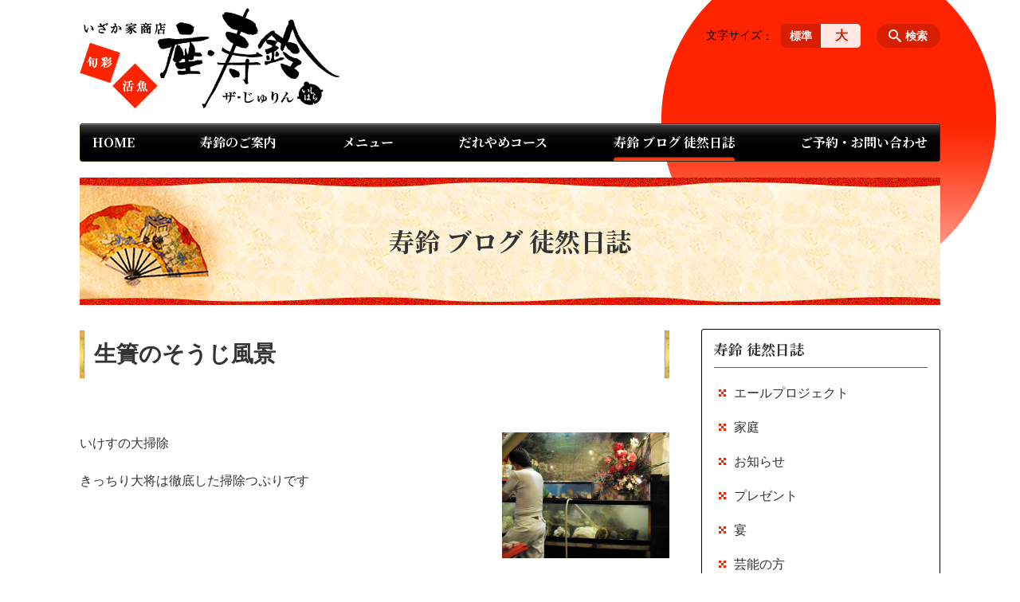

--- FILE ---
content_type: text/html; charset=UTF-8
request_url: https://the-jyurin.com/diary/post_41
body_size: 99476
content:
<!DOCTYPE html>
<html lang="ja">
<head>
    <!-- Google Tag Manager -->
    <script>(function(w,d,s,l,i){w[l]=w[l]||[];w[l].push({'gtm.start':
                new Date().getTime(),event:'gtm.js'});var f=d.getElementsByTagName(s)[0],
            j=d.createElement(s),dl=l!='dataLayer'?'&l='+l:'';j.async=true;j.src=
            'https://www.googletagmanager.com/gtm.js?id='+i+dl;f.parentNode.insertBefore(j,f);
        })(window,document,'script','dataLayer','GTM-NL9GBF8');</script>
    <!-- End Google Tag Manager -->
    <!-- Google tag (gtag.js) -->
<script async src="https://www.googletagmanager.com/gtag/js?id=G-LYD8VZJRSS"></script>
<script>
  window.dataLayer = window.dataLayer || [];
  function gtag(){dataLayer.push(arguments);}
  gtag('js', new Date());

  gtag('config', 'G-LYD8VZJRSS');
</script>
    <script>
        document.addEventListener('DOMContentLoaded', () => {
            let gtmTagFound = false;
            document.querySelectorAll("script").forEach(scriptTag => {
                if(scriptTag.src.startsWith("https://www.googletagmanager.com/gtag/js?")) {
                    gtmTagFound = true;
                }
            })

            if (gtmTagFound) {
                document.querySelectorAll('a[href^="tel:"]').forEach(link => {
                    link.addEventListener('click', () => {
                        gtag('event', 'click', {
                            link_url: link.href,
                            link_classes: link.className || '',
                            link_id: link.id || '',
                            event_category: 'tel_tap',
                            event_label: link.href
                        });
                    });
                });
            }
        });
    </script>

	<meta charset="utf-8">
	<meta name="description" content="&nbsp;いけすの大掃除きっちり大将は徹底した掃除つぷりです&nbsp;&nbsp;&nbsp;&nbsp;&nbsp;カウンター前のいけす&nbsp;&nbsp;&nbsp;&nbsp;&nbsp;&nbsp;&nbsp;いろいろな魚たちの舞台仲間の小道具&nbsp;&nbsp;&nbsp;&nbsp;やっと終了すっきり海水活魚さんご協力ありがと" />
	<meta name="viewport" content="width=device-width, initial-scale=1">
	<title>生簀のそうじ風景｜霧島の創作料理と焼酎の居酒屋 座・寿鈴</title>
	        <!-- selesite OGP start -->
        <meta property="og:url" content="https://the-jyurin.com/diary/post_41"/>
        <meta property="og:type" content="article"/>
        <meta property="og:title" content="生簀のそうじ風景｜霧島の創作料理と焼酎の居酒屋 座・寿鈴"/>
        <meta property="og:description"
              content="&nbsp;いけすの大掃除きっちり大将は徹底した掃除つぷりです&nbsp;&nbsp;&nbsp;&nbsp;&nbsp;カウンター前のいけす&nbsp;&nbsp;&nbsp;&nbsp;&nbsp;&nbsp;&nbsp;いろいろな魚たちの舞台仲間の小道具&nbsp;&nbsp;&nbsp;&nbsp;やっと終了すっきり海水活魚さんご協力ありがと"/>
        <meta property="og:image" content="https://the-jyurin.com/wp-content/uploads/2019/09/ogp-eyecatch.jpg"/>
        <meta name="twitter:card" content="summary"/>
        <meta name="twitter:site" content=""/>
        <meta name="twitter:title" content="生簀のそうじ風景｜霧島の創作料理と焼酎の居酒屋 座・寿鈴"/>
        <meta name="twitter:description"
              content="&nbsp;いけすの大掃除きっちり大将は徹底した掃除つぷりです&nbsp;&nbsp;&nbsp;&nbsp;&nbsp;カウンター前のいけす&nbsp;&nbsp;&nbsp;&nbsp;&nbsp;&nbsp;&nbsp;いろいろな魚たちの舞台仲間の小道具&nbsp;&nbsp;&nbsp;&nbsp;やっと終了すっきり海水活魚さんご協力ありがと"/>
        <meta name="twitter:image" content="https://the-jyurin.com/wp-content/uploads/2019/09/ogp-eyecatch.jpg"/>
        <!-- selesite OGP end -->
		<link rel="author" href="https://the-jyurin.com" title="座・寿鈴" />
<link rel="made" href="http://selesite.com/" title="Webサイト・ホームページ制作パッケージ SELEsite" />
<meta http-equiv="content-language" content="ja">
<meta name="keywords" content="霧島,居酒屋,焼酎,創作料理,鹿児島" />

<meta name='robots' content='max-image-preview:large' />
<link rel='dns-prefetch' href='//www.google.com' />
<link rel='dns-prefetch' href='//ssl.selesite.com' />
<link rel='dns-prefetch' href='//cdn.jsdelivr.net' />
<link rel='dns-prefetch' href='//cdnjs.cloudflare.com' />
<link rel='dns-prefetch' href='//stats.wp.com' />
<link rel='dns-prefetch' href='//v0.wordpress.com' />
<link rel="alternate" title="oEmbed (JSON)" type="application/json+oembed" href="https://the-jyurin.com/wp-json/oembed/1.0/embed?url=https%3A%2F%2Fthe-jyurin.com%2Fdiary%2Fpost_41" />
<link rel="alternate" title="oEmbed (XML)" type="text/xml+oembed" href="https://the-jyurin.com/wp-json/oembed/1.0/embed?url=https%3A%2F%2Fthe-jyurin.com%2Fdiary%2Fpost_41&#038;format=xml" />
<style id='wp-img-auto-sizes-contain-inline-css' type='text/css'>
img:is([sizes=auto i],[sizes^="auto," i]){contain-intrinsic-size:3000px 1500px}
/*# sourceURL=wp-img-auto-sizes-contain-inline-css */
</style>
<style id='wp-emoji-styles-inline-css' type='text/css'>

	img.wp-smiley, img.emoji {
		display: inline !important;
		border: none !important;
		box-shadow: none !important;
		height: 1em !important;
		width: 1em !important;
		margin: 0 0.07em !important;
		vertical-align: -0.1em !important;
		background: none !important;
		padding: 0 !important;
	}
/*# sourceURL=wp-emoji-styles-inline-css */
</style>
<style id='wp-block-library-inline-css' type='text/css'>
:root{--wp-block-synced-color:#7a00df;--wp-block-synced-color--rgb:122,0,223;--wp-bound-block-color:var(--wp-block-synced-color);--wp-editor-canvas-background:#ddd;--wp-admin-theme-color:#007cba;--wp-admin-theme-color--rgb:0,124,186;--wp-admin-theme-color-darker-10:#006ba1;--wp-admin-theme-color-darker-10--rgb:0,107,160.5;--wp-admin-theme-color-darker-20:#005a87;--wp-admin-theme-color-darker-20--rgb:0,90,135;--wp-admin-border-width-focus:2px}@media (min-resolution:192dpi){:root{--wp-admin-border-width-focus:1.5px}}.wp-element-button{cursor:pointer}:root .has-very-light-gray-background-color{background-color:#eee}:root .has-very-dark-gray-background-color{background-color:#313131}:root .has-very-light-gray-color{color:#eee}:root .has-very-dark-gray-color{color:#313131}:root .has-vivid-green-cyan-to-vivid-cyan-blue-gradient-background{background:linear-gradient(135deg,#00d084,#0693e3)}:root .has-purple-crush-gradient-background{background:linear-gradient(135deg,#34e2e4,#4721fb 50%,#ab1dfe)}:root .has-hazy-dawn-gradient-background{background:linear-gradient(135deg,#faaca8,#dad0ec)}:root .has-subdued-olive-gradient-background{background:linear-gradient(135deg,#fafae1,#67a671)}:root .has-atomic-cream-gradient-background{background:linear-gradient(135deg,#fdd79a,#004a59)}:root .has-nightshade-gradient-background{background:linear-gradient(135deg,#330968,#31cdcf)}:root .has-midnight-gradient-background{background:linear-gradient(135deg,#020381,#2874fc)}:root{--wp--preset--font-size--normal:16px;--wp--preset--font-size--huge:42px}.has-regular-font-size{font-size:1em}.has-larger-font-size{font-size:2.625em}.has-normal-font-size{font-size:var(--wp--preset--font-size--normal)}.has-huge-font-size{font-size:var(--wp--preset--font-size--huge)}.has-text-align-center{text-align:center}.has-text-align-left{text-align:left}.has-text-align-right{text-align:right}.has-fit-text{white-space:nowrap!important}#end-resizable-editor-section{display:none}.aligncenter{clear:both}.items-justified-left{justify-content:flex-start}.items-justified-center{justify-content:center}.items-justified-right{justify-content:flex-end}.items-justified-space-between{justify-content:space-between}.screen-reader-text{border:0;clip-path:inset(50%);height:1px;margin:-1px;overflow:hidden;padding:0;position:absolute;width:1px;word-wrap:normal!important}.screen-reader-text:focus{background-color:#ddd;clip-path:none;color:#444;display:block;font-size:1em;height:auto;left:5px;line-height:normal;padding:15px 23px 14px;text-decoration:none;top:5px;width:auto;z-index:100000}html :where(.has-border-color){border-style:solid}html :where([style*=border-top-color]){border-top-style:solid}html :where([style*=border-right-color]){border-right-style:solid}html :where([style*=border-bottom-color]){border-bottom-style:solid}html :where([style*=border-left-color]){border-left-style:solid}html :where([style*=border-width]){border-style:solid}html :where([style*=border-top-width]){border-top-style:solid}html :where([style*=border-right-width]){border-right-style:solid}html :where([style*=border-bottom-width]){border-bottom-style:solid}html :where([style*=border-left-width]){border-left-style:solid}html :where(img[class*=wp-image-]){height:auto;max-width:100%}:where(figure){margin:0 0 1em}html :where(.is-position-sticky){--wp-admin--admin-bar--position-offset:var(--wp-admin--admin-bar--height,0px)}@media screen and (max-width:600px){html :where(.is-position-sticky){--wp-admin--admin-bar--position-offset:0px}}

/*# sourceURL=wp-block-library-inline-css */
</style><style id='global-styles-inline-css' type='text/css'>
:root{--wp--preset--aspect-ratio--square: 1;--wp--preset--aspect-ratio--4-3: 4/3;--wp--preset--aspect-ratio--3-4: 3/4;--wp--preset--aspect-ratio--3-2: 3/2;--wp--preset--aspect-ratio--2-3: 2/3;--wp--preset--aspect-ratio--16-9: 16/9;--wp--preset--aspect-ratio--9-16: 9/16;--wp--preset--color--black: #000000;--wp--preset--color--cyan-bluish-gray: #abb8c3;--wp--preset--color--white: #ffffff;--wp--preset--color--pale-pink: #f78da7;--wp--preset--color--vivid-red: #cf2e2e;--wp--preset--color--luminous-vivid-orange: #ff6900;--wp--preset--color--luminous-vivid-amber: #fcb900;--wp--preset--color--light-green-cyan: #7bdcb5;--wp--preset--color--vivid-green-cyan: #00d084;--wp--preset--color--pale-cyan-blue: #8ed1fc;--wp--preset--color--vivid-cyan-blue: #0693e3;--wp--preset--color--vivid-purple: #9b51e0;--wp--preset--gradient--vivid-cyan-blue-to-vivid-purple: linear-gradient(135deg,rgb(6,147,227) 0%,rgb(155,81,224) 100%);--wp--preset--gradient--light-green-cyan-to-vivid-green-cyan: linear-gradient(135deg,rgb(122,220,180) 0%,rgb(0,208,130) 100%);--wp--preset--gradient--luminous-vivid-amber-to-luminous-vivid-orange: linear-gradient(135deg,rgb(252,185,0) 0%,rgb(255,105,0) 100%);--wp--preset--gradient--luminous-vivid-orange-to-vivid-red: linear-gradient(135deg,rgb(255,105,0) 0%,rgb(207,46,46) 100%);--wp--preset--gradient--very-light-gray-to-cyan-bluish-gray: linear-gradient(135deg,rgb(238,238,238) 0%,rgb(169,184,195) 100%);--wp--preset--gradient--cool-to-warm-spectrum: linear-gradient(135deg,rgb(74,234,220) 0%,rgb(151,120,209) 20%,rgb(207,42,186) 40%,rgb(238,44,130) 60%,rgb(251,105,98) 80%,rgb(254,248,76) 100%);--wp--preset--gradient--blush-light-purple: linear-gradient(135deg,rgb(255,206,236) 0%,rgb(152,150,240) 100%);--wp--preset--gradient--blush-bordeaux: linear-gradient(135deg,rgb(254,205,165) 0%,rgb(254,45,45) 50%,rgb(107,0,62) 100%);--wp--preset--gradient--luminous-dusk: linear-gradient(135deg,rgb(255,203,112) 0%,rgb(199,81,192) 50%,rgb(65,88,208) 100%);--wp--preset--gradient--pale-ocean: linear-gradient(135deg,rgb(255,245,203) 0%,rgb(182,227,212) 50%,rgb(51,167,181) 100%);--wp--preset--gradient--electric-grass: linear-gradient(135deg,rgb(202,248,128) 0%,rgb(113,206,126) 100%);--wp--preset--gradient--midnight: linear-gradient(135deg,rgb(2,3,129) 0%,rgb(40,116,252) 100%);--wp--preset--font-size--small: 13px;--wp--preset--font-size--medium: 20px;--wp--preset--font-size--large: 36px;--wp--preset--font-size--x-large: 42px;--wp--preset--spacing--20: 0.44rem;--wp--preset--spacing--30: 0.67rem;--wp--preset--spacing--40: 1rem;--wp--preset--spacing--50: 1.5rem;--wp--preset--spacing--60: 2.25rem;--wp--preset--spacing--70: 3.38rem;--wp--preset--spacing--80: 5.06rem;--wp--preset--shadow--natural: 6px 6px 9px rgba(0, 0, 0, 0.2);--wp--preset--shadow--deep: 12px 12px 50px rgba(0, 0, 0, 0.4);--wp--preset--shadow--sharp: 6px 6px 0px rgba(0, 0, 0, 0.2);--wp--preset--shadow--outlined: 6px 6px 0px -3px rgb(255, 255, 255), 6px 6px rgb(0, 0, 0);--wp--preset--shadow--crisp: 6px 6px 0px rgb(0, 0, 0);}:where(.is-layout-flex){gap: 0.5em;}:where(.is-layout-grid){gap: 0.5em;}body .is-layout-flex{display: flex;}.is-layout-flex{flex-wrap: wrap;align-items: center;}.is-layout-flex > :is(*, div){margin: 0;}body .is-layout-grid{display: grid;}.is-layout-grid > :is(*, div){margin: 0;}:where(.wp-block-columns.is-layout-flex){gap: 2em;}:where(.wp-block-columns.is-layout-grid){gap: 2em;}:where(.wp-block-post-template.is-layout-flex){gap: 1.25em;}:where(.wp-block-post-template.is-layout-grid){gap: 1.25em;}.has-black-color{color: var(--wp--preset--color--black) !important;}.has-cyan-bluish-gray-color{color: var(--wp--preset--color--cyan-bluish-gray) !important;}.has-white-color{color: var(--wp--preset--color--white) !important;}.has-pale-pink-color{color: var(--wp--preset--color--pale-pink) !important;}.has-vivid-red-color{color: var(--wp--preset--color--vivid-red) !important;}.has-luminous-vivid-orange-color{color: var(--wp--preset--color--luminous-vivid-orange) !important;}.has-luminous-vivid-amber-color{color: var(--wp--preset--color--luminous-vivid-amber) !important;}.has-light-green-cyan-color{color: var(--wp--preset--color--light-green-cyan) !important;}.has-vivid-green-cyan-color{color: var(--wp--preset--color--vivid-green-cyan) !important;}.has-pale-cyan-blue-color{color: var(--wp--preset--color--pale-cyan-blue) !important;}.has-vivid-cyan-blue-color{color: var(--wp--preset--color--vivid-cyan-blue) !important;}.has-vivid-purple-color{color: var(--wp--preset--color--vivid-purple) !important;}.has-black-background-color{background-color: var(--wp--preset--color--black) !important;}.has-cyan-bluish-gray-background-color{background-color: var(--wp--preset--color--cyan-bluish-gray) !important;}.has-white-background-color{background-color: var(--wp--preset--color--white) !important;}.has-pale-pink-background-color{background-color: var(--wp--preset--color--pale-pink) !important;}.has-vivid-red-background-color{background-color: var(--wp--preset--color--vivid-red) !important;}.has-luminous-vivid-orange-background-color{background-color: var(--wp--preset--color--luminous-vivid-orange) !important;}.has-luminous-vivid-amber-background-color{background-color: var(--wp--preset--color--luminous-vivid-amber) !important;}.has-light-green-cyan-background-color{background-color: var(--wp--preset--color--light-green-cyan) !important;}.has-vivid-green-cyan-background-color{background-color: var(--wp--preset--color--vivid-green-cyan) !important;}.has-pale-cyan-blue-background-color{background-color: var(--wp--preset--color--pale-cyan-blue) !important;}.has-vivid-cyan-blue-background-color{background-color: var(--wp--preset--color--vivid-cyan-blue) !important;}.has-vivid-purple-background-color{background-color: var(--wp--preset--color--vivid-purple) !important;}.has-black-border-color{border-color: var(--wp--preset--color--black) !important;}.has-cyan-bluish-gray-border-color{border-color: var(--wp--preset--color--cyan-bluish-gray) !important;}.has-white-border-color{border-color: var(--wp--preset--color--white) !important;}.has-pale-pink-border-color{border-color: var(--wp--preset--color--pale-pink) !important;}.has-vivid-red-border-color{border-color: var(--wp--preset--color--vivid-red) !important;}.has-luminous-vivid-orange-border-color{border-color: var(--wp--preset--color--luminous-vivid-orange) !important;}.has-luminous-vivid-amber-border-color{border-color: var(--wp--preset--color--luminous-vivid-amber) !important;}.has-light-green-cyan-border-color{border-color: var(--wp--preset--color--light-green-cyan) !important;}.has-vivid-green-cyan-border-color{border-color: var(--wp--preset--color--vivid-green-cyan) !important;}.has-pale-cyan-blue-border-color{border-color: var(--wp--preset--color--pale-cyan-blue) !important;}.has-vivid-cyan-blue-border-color{border-color: var(--wp--preset--color--vivid-cyan-blue) !important;}.has-vivid-purple-border-color{border-color: var(--wp--preset--color--vivid-purple) !important;}.has-vivid-cyan-blue-to-vivid-purple-gradient-background{background: var(--wp--preset--gradient--vivid-cyan-blue-to-vivid-purple) !important;}.has-light-green-cyan-to-vivid-green-cyan-gradient-background{background: var(--wp--preset--gradient--light-green-cyan-to-vivid-green-cyan) !important;}.has-luminous-vivid-amber-to-luminous-vivid-orange-gradient-background{background: var(--wp--preset--gradient--luminous-vivid-amber-to-luminous-vivid-orange) !important;}.has-luminous-vivid-orange-to-vivid-red-gradient-background{background: var(--wp--preset--gradient--luminous-vivid-orange-to-vivid-red) !important;}.has-very-light-gray-to-cyan-bluish-gray-gradient-background{background: var(--wp--preset--gradient--very-light-gray-to-cyan-bluish-gray) !important;}.has-cool-to-warm-spectrum-gradient-background{background: var(--wp--preset--gradient--cool-to-warm-spectrum) !important;}.has-blush-light-purple-gradient-background{background: var(--wp--preset--gradient--blush-light-purple) !important;}.has-blush-bordeaux-gradient-background{background: var(--wp--preset--gradient--blush-bordeaux) !important;}.has-luminous-dusk-gradient-background{background: var(--wp--preset--gradient--luminous-dusk) !important;}.has-pale-ocean-gradient-background{background: var(--wp--preset--gradient--pale-ocean) !important;}.has-electric-grass-gradient-background{background: var(--wp--preset--gradient--electric-grass) !important;}.has-midnight-gradient-background{background: var(--wp--preset--gradient--midnight) !important;}.has-small-font-size{font-size: var(--wp--preset--font-size--small) !important;}.has-medium-font-size{font-size: var(--wp--preset--font-size--medium) !important;}.has-large-font-size{font-size: var(--wp--preset--font-size--large) !important;}.has-x-large-font-size{font-size: var(--wp--preset--font-size--x-large) !important;}
/*# sourceURL=global-styles-inline-css */
</style>

<style id='classic-theme-styles-inline-css' type='text/css'>
/*! This file is auto-generated */
.wp-block-button__link{color:#fff;background-color:#32373c;border-radius:9999px;box-shadow:none;text-decoration:none;padding:calc(.667em + 2px) calc(1.333em + 2px);font-size:1.125em}.wp-block-file__button{background:#32373c;color:#fff;text-decoration:none}
/*# sourceURL=/wp-includes/css/classic-themes.min.css */
</style>
<link rel='stylesheet' id='contact-form-7-css' href='https://the-jyurin.com/wp-content/plugins/contact-form-7/includes/css/styles.css?ver=6.1.4' type='text/css' media='all' />
<link rel='stylesheet' id='globalStyle-css' href='//ssl.selesite.com/s4/themes/global/css/selesite-global.css?ver=6.9' type='text/css' media='screen,print' />
<link rel='stylesheet' id='style-css' href='https://the-jyurin.com/wp-content/themes/S4-006-Red/resources/functions/css/style.css?ver=6.9' type='text/css' media='screen,print' />
<link rel='stylesheet' id='fancybox-css' href='https://cdnjs.cloudflare.com/ajax/libs/fancybox/3.1.20/jquery.fancybox.min.css?ver=6.9' type='text/css' media='screen,print' />
<script type="text/javascript" src="https://the-jyurin.com/wp-content/themes/S4-006-Red/resources/functions/js/jquery-3.6.1.min.js?ver=6.9" id="jquery-js"></script>
<script type="text/javascript" src="https://the-jyurin.com/wp-includes/js/jquery/jquery-migrate.min.js?ver=3.4.1" id="jquery-migrate-js"></script>
<script type="text/javascript" src="https://the-jyurin.com/wp-content/themes/S4-006-Red/resources/functions/js/functions.js?ver=20221108" id="functions-js"></script>
<link rel="https://api.w.org/" href="https://the-jyurin.com/wp-json/" /><link rel="EditURI" type="application/rsd+xml" title="RSD" href="https://the-jyurin.com/xmlrpc.php?rsd" />
<meta name="generator" content="WordPress 6.9" />
<link rel="canonical" href="https://the-jyurin.com/diary/post_41" />
<style>
/* google reCaptchaバッヂ非表示 */
.grecaptcha-badge {
	visibility: hidden !important;
	pointer-events: none !important;
}
.grecaptcha-form-notice {
	margin-top: 25px !important;
	font-size: 87.5%;
	opacity: .7;
	text-align: center;
	line-height: 1.5
}
.grecaptcha-form-notice a {
	color: inherit !important;
}
</style>
	<style>img#wpstats{display:none}</style>
		<style type="text/css">.inv-recaptcha-holder { margin-bottom: 16px; }</style><link rel="icon" href="https://dm4jun9m4972i.cloudfront.net/wp-content/uploads/20230824092546/cropped-favicon-32x32.png" sizes="32x32" />
<link rel="icon" href="https://dm4jun9m4972i.cloudfront.net/wp-content/uploads/20230824092546/cropped-favicon-192x192.png" sizes="192x192" />
<link rel="apple-touch-icon" href="https://dm4jun9m4972i.cloudfront.net/wp-content/uploads/20230824092546/cropped-favicon-180x180.png" />
<meta name="msapplication-TileImage" content="https://dm4jun9m4972i.cloudfront.net/wp-content/uploads/20230824092546/cropped-favicon-270x270.png" />
		<style type="text/css" id="wp-custom-css">
						.iframe-wrap {
  position: relative;
  padding-bottom: 56.25%;
  height: 0;
  margin-bottom: 30px;
  overflow: hidden;
}

.iframe-wrap iframe {
  position: absolute;
  top: 0;
  left: 0;
  width: 100%;
  height: 100%;
}

.clearfix::after {
  content: "";
  display: block;
  clear: both;
}

.col-left {
  float: left;
  padding-right: 15px;
}

.col-right {
  float: right;
  padding-left: 15px;
}

.w50 {
  width: 50%;
}

.w100 {
  width: 100%;
}

.text-center {
  text-align: center;
}

.text-right {
  text-align: right;
}

dl.form {
  overflow: hidden;
  padding: 15px 0;
  border-bottom: #ddd 1px solid;
}

dl.form dt {
  background: none;
  float: left;
  width: 20%;
  font-weight: bold;
}

dl.form dd {
  width: 78%;
  float: right;
}

input,
textarea {
  padding: 10px 15px;
}

input[type="text"],
textarea {
  width: 100%;
}

.contact-box {
  border: 2px solid #ddd;
  padding: 30px;
  font-size: 120%;
  font-weight: bold;
  text-align: center;
  margin: 0 auto 30px;
}

table {
  width: 100%;
}

table th,
table td {
  padding: 15px;
}

@media (max-width: 667px) {
  .col-left {
    float: none;
    padding-right: 0;
    padding-bottom: 15px;
  }
  .col-right {
    float: none;
    padding-left: 0;
    padding-bottom: 15px;
  }
  .w50 {
    width: 100%;
  }
  dl.form dt {
    float: none;
    width: 100%;
  }
  dl.form dd {
    width: 100%;
    float: none;
  }
  .table-default th,
  .table-default td {
    width: 100%;
    display: block;
  }
  .table-default th {
    min-width: 100%;
    white-space: nowrap;
  }
  .table-default td {
    width: 100%;
  }
  .contact-box {
    padding: 15px;
    font-size: 100%;
  }
}

.search-btn {
	border-radius: 30px;
	color: #fff;
  background-color: #d71e00;
}
.search-btn::before {
	border-bottom: none;
}

.font-size .font-size-title {
	color:#000;
}
.font-size .font-size-default, .font-size .font-size-large {
	color: #d71e00;
	background: #ffe8e4;
}
.font-size input:checked + .font-size-default, .font-size input:checked + .font-size-large {
	background: #d71e00;
	color:#fff;
}
.font-size input:checked + .font-size-default::after, .font-size input:checked + .font-size-large::after {
	content: none;
}

.header #menu .main-menu {
  margin: 60px 0 0 0;
}

.editing h1,
.main h1,
.editing h2,
.main h2,
.editing h3,
.main h3 {
  font-family: serif;
}
.sp {
	display:none;
}
.footer-bnr {
	display: flex;
justify-content: space-between;
}

.footer-bnr {
	display: flex;
justify-content: space-between;
}


.footer-bnr a {
	width: 49%
}

@media (max-width: 667px) {
	.sp {
	display:block;
}
	.footer-bnr {
	display: block;
		text-align:center
}

.footer-bnr a {
	width: 100%
}
	.pc {
	display:none;
}
}

/* 画像リンクエフェクト */
.container a img,
.editing a img{
    opacity: 1;
    transition: 0.3s;
}
.container a:hover img,
.editing a:hover img {
    opacity: .5;
}		</style>
		</head>
<body class="diary sidebar-right">
<!-- Google Tag Manager (noscript) -->
<noscript><iframe src="https://www.googletagmanager.com/ns.html?id=GTM-NL9GBF8"
                  height="0" width="0" style="display:none;visibility:hidden"></iframe></noscript>
<!-- End Google Tag Manager (noscript) -->

<header class="header" id="header">
	<div class="container">
			<p class="logo">

			<a href="https://the-jyurin.com" title="霧島の創作料理と焼酎の居酒屋 座・寿鈴">
			<img src="https://the-jyurin.com/wp-content/uploads/2019/11/logo.png" width="326" height="45" alt="霧島の創作料理と焼酎の居酒屋 座・寿鈴">
		</a>
    	</p>
		<div class="menu-overlay state-hide" id="menu_overlay"></div>
		<div class="menu state-hide" id="menu">
			<nav class="main-menu">
				<ul class="navigation">
	<li class="home " >
		<a href="https://the-jyurin.com" >
			HOME		</a>
	</li>
	<li class="guide " >
		<a href="https://the-jyurin.com/guide" >
			寿鈴のご案内		</a>
	</li>
	<li class="menu " >
		<a href="https://the-jyurin.com/menu" >
			メニュー		</a>
	</li>
	<li class="course " >
		<a href="https://the-jyurin.com/course" >
			だれやめコース		</a>
	</li>
	<li class="diary stay" >
		<a href="https://the-jyurin.com/diary" >
			寿鈴 ブログ 徒然日誌		</a>
	</li>
	<li class="reserve " >
		<a href="https://the-jyurin.com/reserve" >
			ご予約・お問い合わせ		</a>
	</li>
</ul>			</nav>
						<div class="search-overlay state-hide" id="search_overlay"></div>
			<form action="https://the-jyurin.com" class="search state-hide" id="search">
				<input name="s" type="search" class="search-input" id="search_input" placeholder="サイト内検索">
			</form>
			<div class="search-btn" id="search_btn">検索</div>
			<div class="font-size">
				<span class="font-size-title">文字サイズ</span>

				<input type="radio" name="font_size" id="font_size_default" data-css-url="https://the-jyurin.com/wp-content/themes/S4-006-Red/resources/functions/css/font-size-default.css">
				<label class="font-size-default" for="font_size_default" title="標準のサイズ">標準</label>

				<input type="radio" name="font_size" id="font_size_large" data-css-url="https://the-jyurin.com/wp-content/themes/S4-006-Red/resources/functions/css/font-size-large.css">
				<label class="font-size-large" for="font_size_large" title="大きいサイズ">大</label>
			</div>
		</div>
	</div>
	<link rel="stylesheet" type="text/css" href="https://the-jyurin.com/wp-content/themes/S4-006-Red/resources/functions/css/font-size-default.css" media="screen,print" id="jstyle">
</header>
<div class="core" id="core">
	<div class="intro" id="intro">
			<div class="container" style='background-image: url("https://the-jyurin.com/wp-content/uploads/2019/04/title.jpg")'>
		<div class="intro-contents">
							<p class="title">寿鈴 ブログ 徒然日誌</p>
					</div>
	</div>
	</div>
	<div class="contents-wrapper">
		
		<div class="contents" id="contents">
			<div class="container">
				<main class="main editing" id="main">
												<h1 class="page-title">生簀のそうじ風景</h1>
														<p>&nbsp;</p>
<p><span class="mt-enclosure mt-enclosure-image" style="display: inline;"><img decoding="async" style="float: right;" src="https://the-jyurin.com/mt-uploads/diary/H22年5月6月 151.jpg" alt="H22年5月6月 151.jpg" width="210" height="158" /></span></p>
<p>いけすの大掃除</p>
<p>きっちり大将は徹底した掃除つぷりです</p>
<p>&nbsp;</p>
<p>&nbsp;</p>
<p>&nbsp;</p>
<p>&nbsp;</p>
<p><span class="mt-enclosure mt-enclosure-image" style="display: inline;"><img decoding="async" class="thumbs_right" style="float: right;" src="https://the-jyurin.com/mt-uploads/diary/H22年5月6月 155.jpg" alt="H22年5月6月 155.jpg" width="210" height="158" /></span></p>
<p>&nbsp;</p>
<p>カウンター前のいけす</p>
<p>&nbsp;</p>
<p>&nbsp;</p>
<p>&nbsp;</p>
<p>&nbsp;</p>
<p>&nbsp;</p>
<p><span class="mt-enclosure mt-enclosure-image" style="display: inline;"><img decoding="async" class="thumbs_right" style="float: right;" src="https://the-jyurin.com/mt-uploads/diary/H22年5月6月 154.jpg" alt="H22年5月6月 154.jpg" width="210" height="158" /></span></p>
<p>&nbsp;</p>
<p>&nbsp;</p>
<p>いろいろな魚たちの舞台仲間の小道具</p>
<p>&nbsp;</p>
<p>&nbsp;</p>
<p>&nbsp;</p>
<p>&nbsp;</p>
<p><span class="mt-enclosure mt-enclosure-image" style="display: inline;"><img loading="lazy" decoding="async" class="thumbs_right" style="float: right;" src="https://the-jyurin.com/mt-uploads/diary/H22年5月6月 158.jpg" alt="H22年5月6月 158.jpg" width="400" height="300" />やっと終了</span><span class="mt-enclosure mt-enclosure-image" style="display: inline;"><br /></span><span class="mt-enclosure mt-enclosure-image" style="display: inline;"><br /></span><span class="mt-enclosure mt-enclosure-image" style="display: inline;">すっきり海水</span><span class="mt-enclosure mt-enclosure-image" style="display: inline;"><br /></span><span class="mt-enclosure mt-enclosure-image" style="display: inline;"><br /></span><span class="mt-enclosure mt-enclosure-image" style="display: inline;">活魚さん</span><span class="mt-enclosure mt-enclosure-image" style="display: inline;"><br /></span><span class="mt-enclosure mt-enclosure-image" style="display: inline;">ご協力ありがとうございました。</span><span class="mt-enclosure mt-enclosure-image" style="display: inline;"><br /></span><span class="mt-enclosure mt-enclosure-image" style="display: inline;"><br /></span><span class="mt-enclosure mt-enclosure-image" style="display: inline;"><br /></span><span class="mt-enclosure mt-enclosure-image" style="display: inline;"><br /></span><span class="mt-enclosure mt-enclosure-image" style="display: inline;"><br /></span><span class="mt-enclosure mt-enclosure-image" style="display: inline;"><br /></span><span class="mt-enclosure mt-enclosure-image" style="display: inline;"><br /></span><span class="mt-enclosure mt-enclosure-image" style="display: inline;"><br /></span><span class="mt-enclosure mt-enclosure-image" style="display: inline;">奥の竹林もカウンター席から</span><span class="mt-enclosure mt-enclosure-image" style="display: inline;"><br /></span><span class="mt-enclosure mt-enclosure-image" style="display: inline;">すばらしい眺めになっております。</span><span class="mt-enclosure mt-enclosure-image" style="display: inline;"><br /></span><span class="mt-enclosure mt-enclosure-image" style="display: inline;"><br /></span></p>
<p>&nbsp;</p>
<p>&nbsp;</p>
<p><span id="more-228"></span></p>
										</main>

			</div>
		</div>
		<div class="utilities">
	<div class="container">
		
    <nav class="navigation relations">

		            <h2 class="navigation-title"><a href="https://the-jyurin.com/diary"
                                            title="寿鈴 徒然日誌">寿鈴 徒然日誌</a></h2>
		
        <ul>
			                <li>
                    <a href="https://the-jyurin.com/diary/diary_category/%e3%82%a8%e3%83%bc%e3%83%ab%e3%83%97%e3%83%ad%e3%82%b8%e3%82%a7%e3%82%af%e3%83%88">エールプロジェクト</a>
                </li>

			                <li>
                    <a href="https://the-jyurin.com/diary/diary_category/%e5%ae%b6%e5%ba%ad">家庭</a>
                </li>

			                <li>
                    <a href="https://the-jyurin.com/diary/diary_category/%e3%81%8a%e7%9f%a5%e3%82%89%e3%81%9b">お知らせ</a>
                </li>

			                <li>
                    <a href="https://the-jyurin.com/diary/diary_category/%e3%83%97%e3%83%ac%e3%82%bc%e3%83%b3%e3%83%88">プレゼント</a>
                </li>

			                <li>
                    <a href="https://the-jyurin.com/diary/diary_category/%e5%ae%b4">宴</a>
                </li>

			                <li>
                    <a href="https://the-jyurin.com/diary/diary_category/%e8%8a%b8%e8%83%bd%e3%81%ae%e6%96%b9">芸能の方</a>
                </li>

			                <li>
                    <a href="https://the-jyurin.com/diary/diary_category/%e3%82%b8%e3%83%a3%e3%83%91%e3%83%8b%e3%83%bc%e3%82%ba%e3%83%81%e3%83%83%e3%83%97">ジャパニーズチップ</a>
                </li>

			        </ul>
    </nav>


    <div class="navigation archive">
        <h2 class="navigation-title">アーカイブ</h2>
        <ul>
			                <li>
                    <a href="https://the-jyurin.com/diary/date/2026/"
                       class="archive-year">2026年</a>
                    <ul class="archive-month">
													                                <li><span>12月</span></li>
																				                                <li><span>11月</span></li>
																				                                <li><span>10月</span></li>
																				                                <li><span>9月</span></li>
																				                                <li><span>8月</span></li>
																				                                <li><span>7月</span></li>
																				                                <li><span>6月</span></li>
																				                                <li><span>5月</span></li>
																				                                <li><span>4月</span></li>
																				                                <li><span>3月</span></li>
																				                                <li><span>2月</span></li>
																												                                <li>
                                    <a href="https://the-jyurin.com/diary/date/2026/01">1                                        月</a></li>
													                    </ul>
                </li>
			                <li>
                    <a href="https://the-jyurin.com/diary/date/2025/"
                       class="archive-year">2025年</a>
                    <ul class="archive-month">
																					                                <li>
                                    <a href="https://the-jyurin.com/diary/date/2025/12">12                                        月</a></li>
																												                                <li>
                                    <a href="https://the-jyurin.com/diary/date/2025/11">11                                        月</a></li>
																												                                <li>
                                    <a href="https://the-jyurin.com/diary/date/2025/10">10                                        月</a></li>
																												                                <li>
                                    <a href="https://the-jyurin.com/diary/date/2025/09">9                                        月</a></li>
																				                                <li><span>8月</span></li>
																												                                <li>
                                    <a href="https://the-jyurin.com/diary/date/2025/07">7                                        月</a></li>
																												                                <li>
                                    <a href="https://the-jyurin.com/diary/date/2025/06">6                                        月</a></li>
																												                                <li>
                                    <a href="https://the-jyurin.com/diary/date/2025/05">5                                        月</a></li>
																												                                <li>
                                    <a href="https://the-jyurin.com/diary/date/2025/04">4                                        月</a></li>
																												                                <li>
                                    <a href="https://the-jyurin.com/diary/date/2025/03">3                                        月</a></li>
																												                                <li>
                                    <a href="https://the-jyurin.com/diary/date/2025/02">2                                        月</a></li>
																												                                <li>
                                    <a href="https://the-jyurin.com/diary/date/2025/01">1                                        月</a></li>
													                    </ul>
                </li>
			                <li>
                    <a href="https://the-jyurin.com/diary/date/2024/"
                       class="archive-year">2024年</a>
                    <ul class="archive-month">
																					                                <li>
                                    <a href="https://the-jyurin.com/diary/date/2024/12">12                                        月</a></li>
																												                                <li>
                                    <a href="https://the-jyurin.com/diary/date/2024/11">11                                        月</a></li>
																												                                <li>
                                    <a href="https://the-jyurin.com/diary/date/2024/10">10                                        月</a></li>
																												                                <li>
                                    <a href="https://the-jyurin.com/diary/date/2024/09">9                                        月</a></li>
																												                                <li>
                                    <a href="https://the-jyurin.com/diary/date/2024/08">8                                        月</a></li>
																												                                <li>
                                    <a href="https://the-jyurin.com/diary/date/2024/07">7                                        月</a></li>
																												                                <li>
                                    <a href="https://the-jyurin.com/diary/date/2024/06">6                                        月</a></li>
																												                                <li>
                                    <a href="https://the-jyurin.com/diary/date/2024/05">5                                        月</a></li>
																												                                <li>
                                    <a href="https://the-jyurin.com/diary/date/2024/04">4                                        月</a></li>
																												                                <li>
                                    <a href="https://the-jyurin.com/diary/date/2024/03">3                                        月</a></li>
																												                                <li>
                                    <a href="https://the-jyurin.com/diary/date/2024/02">2                                        月</a></li>
																												                                <li>
                                    <a href="https://the-jyurin.com/diary/date/2024/01">1                                        月</a></li>
													                    </ul>
                </li>
			                <li>
                    <a href="https://the-jyurin.com/diary/date/2023/"
                       class="archive-year">2023年</a>
                    <ul class="archive-month">
																					                                <li>
                                    <a href="https://the-jyurin.com/diary/date/2023/12">12                                        月</a></li>
																												                                <li>
                                    <a href="https://the-jyurin.com/diary/date/2023/11">11                                        月</a></li>
																												                                <li>
                                    <a href="https://the-jyurin.com/diary/date/2023/10">10                                        月</a></li>
																												                                <li>
                                    <a href="https://the-jyurin.com/diary/date/2023/09">9                                        月</a></li>
																												                                <li>
                                    <a href="https://the-jyurin.com/diary/date/2023/08">8                                        月</a></li>
																												                                <li>
                                    <a href="https://the-jyurin.com/diary/date/2023/07">7                                        月</a></li>
																												                                <li>
                                    <a href="https://the-jyurin.com/diary/date/2023/06">6                                        月</a></li>
																												                                <li>
                                    <a href="https://the-jyurin.com/diary/date/2023/05">5                                        月</a></li>
																												                                <li>
                                    <a href="https://the-jyurin.com/diary/date/2023/04">4                                        月</a></li>
																												                                <li>
                                    <a href="https://the-jyurin.com/diary/date/2023/03">3                                        月</a></li>
																												                                <li>
                                    <a href="https://the-jyurin.com/diary/date/2023/02">2                                        月</a></li>
																												                                <li>
                                    <a href="https://the-jyurin.com/diary/date/2023/01">1                                        月</a></li>
													                    </ul>
                </li>
			                <li>
                    <a href="https://the-jyurin.com/diary/date/2022/"
                       class="archive-year">2022年</a>
                    <ul class="archive-month">
																					                                <li>
                                    <a href="https://the-jyurin.com/diary/date/2022/12">12                                        月</a></li>
																												                                <li>
                                    <a href="https://the-jyurin.com/diary/date/2022/11">11                                        月</a></li>
																												                                <li>
                                    <a href="https://the-jyurin.com/diary/date/2022/10">10                                        月</a></li>
																												                                <li>
                                    <a href="https://the-jyurin.com/diary/date/2022/09">9                                        月</a></li>
																												                                <li>
                                    <a href="https://the-jyurin.com/diary/date/2022/08">8                                        月</a></li>
																												                                <li>
                                    <a href="https://the-jyurin.com/diary/date/2022/07">7                                        月</a></li>
																												                                <li>
                                    <a href="https://the-jyurin.com/diary/date/2022/06">6                                        月</a></li>
																												                                <li>
                                    <a href="https://the-jyurin.com/diary/date/2022/05">5                                        月</a></li>
																												                                <li>
                                    <a href="https://the-jyurin.com/diary/date/2022/04">4                                        月</a></li>
																												                                <li>
                                    <a href="https://the-jyurin.com/diary/date/2022/03">3                                        月</a></li>
																												                                <li>
                                    <a href="https://the-jyurin.com/diary/date/2022/02">2                                        月</a></li>
																												                                <li>
                                    <a href="https://the-jyurin.com/diary/date/2022/01">1                                        月</a></li>
													                    </ul>
                </li>
			                <li>
                    <a href="https://the-jyurin.com/diary/date/2021/"
                       class="archive-year">2021年</a>
                    <ul class="archive-month">
																					                                <li>
                                    <a href="https://the-jyurin.com/diary/date/2021/12">12                                        月</a></li>
																												                                <li>
                                    <a href="https://the-jyurin.com/diary/date/2021/11">11                                        月</a></li>
																												                                <li>
                                    <a href="https://the-jyurin.com/diary/date/2021/10">10                                        月</a></li>
																				                                <li><span>9月</span></li>
																												                                <li>
                                    <a href="https://the-jyurin.com/diary/date/2021/08">8                                        月</a></li>
																												                                <li>
                                    <a href="https://the-jyurin.com/diary/date/2021/07">7                                        月</a></li>
																												                                <li>
                                    <a href="https://the-jyurin.com/diary/date/2021/06">6                                        月</a></li>
																												                                <li>
                                    <a href="https://the-jyurin.com/diary/date/2021/05">5                                        月</a></li>
																												                                <li>
                                    <a href="https://the-jyurin.com/diary/date/2021/04">4                                        月</a></li>
																												                                <li>
                                    <a href="https://the-jyurin.com/diary/date/2021/03">3                                        月</a></li>
																												                                <li>
                                    <a href="https://the-jyurin.com/diary/date/2021/02">2                                        月</a></li>
																												                                <li>
                                    <a href="https://the-jyurin.com/diary/date/2021/01">1                                        月</a></li>
													                    </ul>
                </li>
			                <li>
                    <a href="https://the-jyurin.com/diary/date/2020/"
                       class="archive-year">2020年</a>
                    <ul class="archive-month">
																					                                <li>
                                    <a href="https://the-jyurin.com/diary/date/2020/12">12                                        月</a></li>
																												                                <li>
                                    <a href="https://the-jyurin.com/diary/date/2020/11">11                                        月</a></li>
																												                                <li>
                                    <a href="https://the-jyurin.com/diary/date/2020/10">10                                        月</a></li>
																												                                <li>
                                    <a href="https://the-jyurin.com/diary/date/2020/09">9                                        月</a></li>
																												                                <li>
                                    <a href="https://the-jyurin.com/diary/date/2020/08">8                                        月</a></li>
																												                                <li>
                                    <a href="https://the-jyurin.com/diary/date/2020/07">7                                        月</a></li>
																												                                <li>
                                    <a href="https://the-jyurin.com/diary/date/2020/06">6                                        月</a></li>
																												                                <li>
                                    <a href="https://the-jyurin.com/diary/date/2020/05">5                                        月</a></li>
																												                                <li>
                                    <a href="https://the-jyurin.com/diary/date/2020/04">4                                        月</a></li>
																												                                <li>
                                    <a href="https://the-jyurin.com/diary/date/2020/03">3                                        月</a></li>
																												                                <li>
                                    <a href="https://the-jyurin.com/diary/date/2020/02">2                                        月</a></li>
																												                                <li>
                                    <a href="https://the-jyurin.com/diary/date/2020/01">1                                        月</a></li>
													                    </ul>
                </li>
			                <li>
                    <a href="https://the-jyurin.com/diary/date/2019/"
                       class="archive-year">2019年</a>
                    <ul class="archive-month">
																					                                <li>
                                    <a href="https://the-jyurin.com/diary/date/2019/12">12                                        月</a></li>
																												                                <li>
                                    <a href="https://the-jyurin.com/diary/date/2019/11">11                                        月</a></li>
																												                                <li>
                                    <a href="https://the-jyurin.com/diary/date/2019/10">10                                        月</a></li>
																												                                <li>
                                    <a href="https://the-jyurin.com/diary/date/2019/09">9                                        月</a></li>
																												                                <li>
                                    <a href="https://the-jyurin.com/diary/date/2019/08">8                                        月</a></li>
																												                                <li>
                                    <a href="https://the-jyurin.com/diary/date/2019/07">7                                        月</a></li>
																												                                <li>
                                    <a href="https://the-jyurin.com/diary/date/2019/06">6                                        月</a></li>
																												                                <li>
                                    <a href="https://the-jyurin.com/diary/date/2019/05">5                                        月</a></li>
																												                                <li>
                                    <a href="https://the-jyurin.com/diary/date/2019/04">4                                        月</a></li>
																												                                <li>
                                    <a href="https://the-jyurin.com/diary/date/2019/03">3                                        月</a></li>
																												                                <li>
                                    <a href="https://the-jyurin.com/diary/date/2019/02">2                                        月</a></li>
																												                                <li>
                                    <a href="https://the-jyurin.com/diary/date/2019/01">1                                        月</a></li>
													                    </ul>
                </li>
			                <li>
                    <a href="https://the-jyurin.com/diary/date/2018/"
                       class="archive-year">2018年</a>
                    <ul class="archive-month">
																					                                <li>
                                    <a href="https://the-jyurin.com/diary/date/2018/12">12                                        月</a></li>
																												                                <li>
                                    <a href="https://the-jyurin.com/diary/date/2018/11">11                                        月</a></li>
																												                                <li>
                                    <a href="https://the-jyurin.com/diary/date/2018/10">10                                        月</a></li>
																												                                <li>
                                    <a href="https://the-jyurin.com/diary/date/2018/09">9                                        月</a></li>
																												                                <li>
                                    <a href="https://the-jyurin.com/diary/date/2018/08">8                                        月</a></li>
																												                                <li>
                                    <a href="https://the-jyurin.com/diary/date/2018/07">7                                        月</a></li>
																												                                <li>
                                    <a href="https://the-jyurin.com/diary/date/2018/06">6                                        月</a></li>
																												                                <li>
                                    <a href="https://the-jyurin.com/diary/date/2018/05">5                                        月</a></li>
																												                                <li>
                                    <a href="https://the-jyurin.com/diary/date/2018/04">4                                        月</a></li>
																												                                <li>
                                    <a href="https://the-jyurin.com/diary/date/2018/03">3                                        月</a></li>
																												                                <li>
                                    <a href="https://the-jyurin.com/diary/date/2018/02">2                                        月</a></li>
																												                                <li>
                                    <a href="https://the-jyurin.com/diary/date/2018/01">1                                        月</a></li>
													                    </ul>
                </li>
			                <li>
                    <a href="https://the-jyurin.com/diary/date/2017/"
                       class="archive-year">2017年</a>
                    <ul class="archive-month">
																					                                <li>
                                    <a href="https://the-jyurin.com/diary/date/2017/12">12                                        月</a></li>
																												                                <li>
                                    <a href="https://the-jyurin.com/diary/date/2017/11">11                                        月</a></li>
																												                                <li>
                                    <a href="https://the-jyurin.com/diary/date/2017/10">10                                        月</a></li>
																												                                <li>
                                    <a href="https://the-jyurin.com/diary/date/2017/09">9                                        月</a></li>
																												                                <li>
                                    <a href="https://the-jyurin.com/diary/date/2017/08">8                                        月</a></li>
																												                                <li>
                                    <a href="https://the-jyurin.com/diary/date/2017/07">7                                        月</a></li>
																												                                <li>
                                    <a href="https://the-jyurin.com/diary/date/2017/06">6                                        月</a></li>
																												                                <li>
                                    <a href="https://the-jyurin.com/diary/date/2017/05">5                                        月</a></li>
																												                                <li>
                                    <a href="https://the-jyurin.com/diary/date/2017/04">4                                        月</a></li>
																												                                <li>
                                    <a href="https://the-jyurin.com/diary/date/2017/03">3                                        月</a></li>
																												                                <li>
                                    <a href="https://the-jyurin.com/diary/date/2017/02">2                                        月</a></li>
																												                                <li>
                                    <a href="https://the-jyurin.com/diary/date/2017/01">1                                        月</a></li>
													                    </ul>
                </li>
			                <li>
                    <a href="https://the-jyurin.com/diary/date/2016/"
                       class="archive-year">2016年</a>
                    <ul class="archive-month">
																					                                <li>
                                    <a href="https://the-jyurin.com/diary/date/2016/12">12                                        月</a></li>
																												                                <li>
                                    <a href="https://the-jyurin.com/diary/date/2016/11">11                                        月</a></li>
																				                                <li><span>10月</span></li>
																												                                <li>
                                    <a href="https://the-jyurin.com/diary/date/2016/09">9                                        月</a></li>
																												                                <li>
                                    <a href="https://the-jyurin.com/diary/date/2016/08">8                                        月</a></li>
																												                                <li>
                                    <a href="https://the-jyurin.com/diary/date/2016/07">7                                        月</a></li>
																												                                <li>
                                    <a href="https://the-jyurin.com/diary/date/2016/06">6                                        月</a></li>
																												                                <li>
                                    <a href="https://the-jyurin.com/diary/date/2016/05">5                                        月</a></li>
																												                                <li>
                                    <a href="https://the-jyurin.com/diary/date/2016/04">4                                        月</a></li>
																												                                <li>
                                    <a href="https://the-jyurin.com/diary/date/2016/03">3                                        月</a></li>
																												                                <li>
                                    <a href="https://the-jyurin.com/diary/date/2016/02">2                                        月</a></li>
																												                                <li>
                                    <a href="https://the-jyurin.com/diary/date/2016/01">1                                        月</a></li>
													                    </ul>
                </li>
			                <li>
                    <a href="https://the-jyurin.com/diary/date/2015/"
                       class="archive-year">2015年</a>
                    <ul class="archive-month">
																					                                <li>
                                    <a href="https://the-jyurin.com/diary/date/2015/12">12                                        月</a></li>
																												                                <li>
                                    <a href="https://the-jyurin.com/diary/date/2015/11">11                                        月</a></li>
																												                                <li>
                                    <a href="https://the-jyurin.com/diary/date/2015/10">10                                        月</a></li>
																												                                <li>
                                    <a href="https://the-jyurin.com/diary/date/2015/09">9                                        月</a></li>
																												                                <li>
                                    <a href="https://the-jyurin.com/diary/date/2015/08">8                                        月</a></li>
																												                                <li>
                                    <a href="https://the-jyurin.com/diary/date/2015/07">7                                        月</a></li>
																												                                <li>
                                    <a href="https://the-jyurin.com/diary/date/2015/06">6                                        月</a></li>
																												                                <li>
                                    <a href="https://the-jyurin.com/diary/date/2015/05">5                                        月</a></li>
																												                                <li>
                                    <a href="https://the-jyurin.com/diary/date/2015/04">4                                        月</a></li>
																												                                <li>
                                    <a href="https://the-jyurin.com/diary/date/2015/03">3                                        月</a></li>
																												                                <li>
                                    <a href="https://the-jyurin.com/diary/date/2015/02">2                                        月</a></li>
																												                                <li>
                                    <a href="https://the-jyurin.com/diary/date/2015/01">1                                        月</a></li>
													                    </ul>
                </li>
			                <li>
                    <a href="https://the-jyurin.com/diary/date/2014/"
                       class="archive-year">2014年</a>
                    <ul class="archive-month">
																					                                <li>
                                    <a href="https://the-jyurin.com/diary/date/2014/12">12                                        月</a></li>
																												                                <li>
                                    <a href="https://the-jyurin.com/diary/date/2014/11">11                                        月</a></li>
																												                                <li>
                                    <a href="https://the-jyurin.com/diary/date/2014/10">10                                        月</a></li>
																												                                <li>
                                    <a href="https://the-jyurin.com/diary/date/2014/09">9                                        月</a></li>
																												                                <li>
                                    <a href="https://the-jyurin.com/diary/date/2014/08">8                                        月</a></li>
																												                                <li>
                                    <a href="https://the-jyurin.com/diary/date/2014/07">7                                        月</a></li>
																				                                <li><span>6月</span></li>
																				                                <li><span>5月</span></li>
																												                                <li>
                                    <a href="https://the-jyurin.com/diary/date/2014/04">4                                        月</a></li>
																												                                <li>
                                    <a href="https://the-jyurin.com/diary/date/2014/03">3                                        月</a></li>
																												                                <li>
                                    <a href="https://the-jyurin.com/diary/date/2014/02">2                                        月</a></li>
																												                                <li>
                                    <a href="https://the-jyurin.com/diary/date/2014/01">1                                        月</a></li>
													                    </ul>
                </li>
			                <li>
                    <a href="https://the-jyurin.com/diary/date/2013/"
                       class="archive-year">2013年</a>
                    <ul class="archive-month">
																					                                <li>
                                    <a href="https://the-jyurin.com/diary/date/2013/12">12                                        月</a></li>
																												                                <li>
                                    <a href="https://the-jyurin.com/diary/date/2013/11">11                                        月</a></li>
																												                                <li>
                                    <a href="https://the-jyurin.com/diary/date/2013/10">10                                        月</a></li>
																												                                <li>
                                    <a href="https://the-jyurin.com/diary/date/2013/09">9                                        月</a></li>
																												                                <li>
                                    <a href="https://the-jyurin.com/diary/date/2013/08">8                                        月</a></li>
																												                                <li>
                                    <a href="https://the-jyurin.com/diary/date/2013/07">7                                        月</a></li>
																												                                <li>
                                    <a href="https://the-jyurin.com/diary/date/2013/06">6                                        月</a></li>
																												                                <li>
                                    <a href="https://the-jyurin.com/diary/date/2013/05">5                                        月</a></li>
																												                                <li>
                                    <a href="https://the-jyurin.com/diary/date/2013/04">4                                        月</a></li>
																												                                <li>
                                    <a href="https://the-jyurin.com/diary/date/2013/03">3                                        月</a></li>
																												                                <li>
                                    <a href="https://the-jyurin.com/diary/date/2013/02">2                                        月</a></li>
																												                                <li>
                                    <a href="https://the-jyurin.com/diary/date/2013/01">1                                        月</a></li>
													                    </ul>
                </li>
			                <li>
                    <a href="https://the-jyurin.com/diary/date/2012/"
                       class="archive-year">2012年</a>
                    <ul class="archive-month">
																					                                <li>
                                    <a href="https://the-jyurin.com/diary/date/2012/12">12                                        月</a></li>
																												                                <li>
                                    <a href="https://the-jyurin.com/diary/date/2012/11">11                                        月</a></li>
																												                                <li>
                                    <a href="https://the-jyurin.com/diary/date/2012/10">10                                        月</a></li>
																				                                <li><span>9月</span></li>
																												                                <li>
                                    <a href="https://the-jyurin.com/diary/date/2012/08">8                                        月</a></li>
																												                                <li>
                                    <a href="https://the-jyurin.com/diary/date/2012/07">7                                        月</a></li>
																				                                <li><span>6月</span></li>
																												                                <li>
                                    <a href="https://the-jyurin.com/diary/date/2012/05">5                                        月</a></li>
																												                                <li>
                                    <a href="https://the-jyurin.com/diary/date/2012/04">4                                        月</a></li>
																												                                <li>
                                    <a href="https://the-jyurin.com/diary/date/2012/03">3                                        月</a></li>
																												                                <li>
                                    <a href="https://the-jyurin.com/diary/date/2012/02">2                                        月</a></li>
																				                                <li><span>1月</span></li>
													                    </ul>
                </li>
			                <li>
                    <a href="https://the-jyurin.com/diary/date/2011/"
                       class="archive-year">2011年</a>
                    <ul class="archive-month">
													                                <li><span>12月</span></li>
																				                                <li><span>11月</span></li>
																												                                <li>
                                    <a href="https://the-jyurin.com/diary/date/2011/10">10                                        月</a></li>
																				                                <li><span>9月</span></li>
																												                                <li>
                                    <a href="https://the-jyurin.com/diary/date/2011/08">8                                        月</a></li>
																												                                <li>
                                    <a href="https://the-jyurin.com/diary/date/2011/07">7                                        月</a></li>
																												                                <li>
                                    <a href="https://the-jyurin.com/diary/date/2011/06">6                                        月</a></li>
																												                                <li>
                                    <a href="https://the-jyurin.com/diary/date/2011/05">5                                        月</a></li>
																												                                <li>
                                    <a href="https://the-jyurin.com/diary/date/2011/04">4                                        月</a></li>
																												                                <li>
                                    <a href="https://the-jyurin.com/diary/date/2011/03">3                                        月</a></li>
																												                                <li>
                                    <a href="https://the-jyurin.com/diary/date/2011/02">2                                        月</a></li>
																												                                <li>
                                    <a href="https://the-jyurin.com/diary/date/2011/01">1                                        月</a></li>
													                    </ul>
                </li>
			                <li>
                    <a href="https://the-jyurin.com/diary/date/2010/"
                       class="archive-year">2010年</a>
                    <ul class="archive-month">
																					                                <li>
                                    <a href="https://the-jyurin.com/diary/date/2010/12">12                                        月</a></li>
																												                                <li>
                                    <a href="https://the-jyurin.com/diary/date/2010/11">11                                        月</a></li>
																												                                <li>
                                    <a href="https://the-jyurin.com/diary/date/2010/10">10                                        月</a></li>
																												                                <li>
                                    <a href="https://the-jyurin.com/diary/date/2010/09">9                                        月</a></li>
																												                                <li>
                                    <a href="https://the-jyurin.com/diary/date/2010/08">8                                        月</a></li>
																												                                <li>
                                    <a href="https://the-jyurin.com/diary/date/2010/07">7                                        月</a></li>
																												                                <li>
                                    <a href="https://the-jyurin.com/diary/date/2010/06">6                                        月</a></li>
																												                                <li>
                                    <a href="https://the-jyurin.com/diary/date/2010/05">5                                        月</a></li>
																												                                <li>
                                    <a href="https://the-jyurin.com/diary/date/2010/04">4                                        月</a></li>
																												                                <li>
                                    <a href="https://the-jyurin.com/diary/date/2010/03">3                                        月</a></li>
																												                                <li>
                                    <a href="https://the-jyurin.com/diary/date/2010/02">2                                        月</a></li>
																												                                <li>
                                    <a href="https://the-jyurin.com/diary/date/2010/01">1                                        月</a></li>
													                    </ul>
                </li>
			                <li>
                    <a href="https://the-jyurin.com/diary/date/2009/"
                       class="archive-year">2009年</a>
                    <ul class="archive-month">
													                                <li><span>12月</span></li>
																				                                <li><span>11月</span></li>
																												                                <li>
                                    <a href="https://the-jyurin.com/diary/date/2009/10">10                                        月</a></li>
																				                                <li><span>9月</span></li>
																				                                <li><span>8月</span></li>
																				                                <li><span>7月</span></li>
																				                                <li><span>6月</span></li>
																				                                <li><span>5月</span></li>
																				                                <li><span>4月</span></li>
																				                                <li><span>3月</span></li>
																				                                <li><span>2月</span></li>
																				                                <li><span>1月</span></li>
													                    </ul>
                </li>
			        </ul>
    </div>
	</div>
</div>

<div class="common-contents common-bottom-large editing">
	<div class="footer-bnr"><a class="pc" href="https://the-jyurin.com/reserve"><img decoding="async" src="https://dm4jun9m4972i.cloudfront.net/wp-content/uploads/20230824092326/contact-bnr.png" alt="お問い合わせ"></a><br />
<a class="sp" href="tel:0995-45-9595"><img decoding="async" src="https://dm4jun9m4972i.cloudfront.net/wp-content/uploads/20230824092326/contact-bnr-sp.png" alt="電話でのお問い合わせ"></a><br />
<a href="https://the-jyurin.com/gallery"><img decoding="async" src="https://dm4jun9m4972i.cloudfront.net/wp-content/uploads/20230824092326/gallery-bnr.png" alt="ギャラリー"></a></div>
<div class="footer-bnr"><a href="https://www.facebook.com/the.jyurin/" target="_blank" rel="noopener"><img decoding="async" src="https://dm4jun9m4972i.cloudfront.net/wp-content/uploads/20230824092327/fb-bnr.png" alt="facebook"></a><br />
<a href="https://www.instagram.com/the_jyurin/" target="_blank" rel="noopener"><img decoding="async" src="https://dm4jun9m4972i.cloudfront.net/wp-content/uploads/20230824092327/insta-bnr.png" alt="instagram"></a></div>
</div>
	</div>
</div>
<footer class="footer" id="footer">
	<div class="pagetop-btn-wrapper">
		<a href="#" title="ページの先頭へ戻る" class="pagetop-btn" id="pagetop_btn">ページの先頭へ戻る</a>
	</div>
	<div class="container">
		
<ul class="topic-path">
						<li><a href="https://the-jyurin.com/">ホーム</a></li>
								<li><a href="https://the-jyurin.com/diary">寿鈴 徒然日誌</a></li>
								<li>生簀のそうじ風景</li>
			</ul>
		<div class="footer-contents">
			
	<p class="logo">

			<a href="https://the-jyurin.com" title="霧島の創作料理と焼酎の居酒屋 座・寿鈴">
			<img src="https://the-jyurin.com/wp-content/uploads/2019/11/logo.png" width="326" height="45" alt="霧島の創作料理と焼酎の居酒屋 座・寿鈴">
		</a>
    
	</p>
			
			<div class="qr-contents">
				<div class="qr">
					<p class="qr-image">
												<img src="https://api.qrserver.com/v1/create-qr-code/?data=https%3A%2F%2Fthe-jyurin.com&size=68x68&format=png&margin=10&color=0-0-0&bg-color=255-255-255" alt="QRコード">
					</p>
					<p class="text">QRコードをスマートフォン等で読み取って、<wbr>このウェブサイトにアクセスできます。</p>
					<p class="url"><a href="https://the-jyurin.com">https://the-jyurin.com</a></p>
				</div>
			</div>
		</div>
		<div class="guide">
			<div class="sub-menu">
	<div class="menu-menu1-container"><ul id="menu-menu1" class="menu"><li id="menu-item-8" class="menu-item menu-item-type-post_type menu-item-object-page menu-item-8"><a href="https://the-jyurin.com/privacy_policy">プライバシーポリシー</a></li>
<li id="menu-item-9" class="menu-item menu-item-type-post_type menu-item-object-page menu-item-9"><a href="https://the-jyurin.com/sitemap">サイトマップ</a></li>
</ul></div></div>		</div>
		<p class="copyright"><small>&copy; The-Jyurin.</small></p>
	</div>
</footer>
<div class="menu-btn" id="menu_btn">メニュー</div>

<script type="speculationrules">
{"prefetch":[{"source":"document","where":{"and":[{"href_matches":"/*"},{"not":{"href_matches":["/wp-*.php","/wp-admin/*","/wp-content/uploads/*","/wp-content/*","/wp-content/plugins/*","/wp-content/themes/S4-006-Red/*","/wp-content/themes/habakiri/*","/*\\?(.+)"]}},{"not":{"selector_matches":"a[rel~=\"nofollow\"]"}},{"not":{"selector_matches":".no-prefetch, .no-prefetch a"}}]},"eagerness":"conservative"}]}
</script>
<script>
window.addEventListener('load', () => {
  const form = document.querySelector('form.wpcf7-form');
  if (!form) return;
  const sent = { success: false, error: false };

  new MutationObserver(() => {
    const status = form.getAttribute('data-status');
    if (status === 'sent' && !sent.success) {
      sent.success = true;
      gtag('event', 'form_submit_success', {
        event_category: 'contactform7',
        event_label: 'フォーム送信成功',
        value: 1
      });
    } else if (status === 'invalid' && !sent.error) {
      sent.error = true;
      gtag('event', 'form_input_error', {
        event_category: 'contactform7',
        event_label: 'フォーム入力エラー',
        value: 0
      });
    }
  }).observe(form, { attributes: true, attributeFilter: ['data-status'] });
});
</script>
<script>
document.addEventListener('DOMContentLoaded', function() {
  document.querySelectorAll('a').forEach(function(link) {
    var component = "不明";
    if (link.closest('header.header .logo')) component = "ヘッダーロゴ";
    else if (link.closest('header.header .free')) component = "ヘッダーのフリーエリア";
    else if (link.closest('header.header .menu .main-menu .navigation')) component = "グローバルナビ";
    else if (link.closest('.slideshow')) component = "メインビジュアル";
    else if (link.closest('.shortcut')) component = "ショートカットエリア";
    else if (link.closest('.lead-contents')) component = "リード文";
    else if (link.closest('.page-list')) component = "ピックアップエリア";
    else if (link.closest('.more.right')) component = "一覧を見る";
    else if (link.closest('main') && !link.closest('.page-list')) component = "ページ内コンテンツ";
    else if (link.closest('.side-contact.pc')) component = "PCフローティングバナー";
    else if (link.closest('.footer-contact.sp')) component = "SPフローティングバナー";
    else if (link.closest('.common-contents') && !link.closest('.side-contact.pc') && !link.closest('.footer-contact.sp')) component = "共通コンテンツ";
    else if (link.closest('.pagetop-btn')) component = "ページトップボタン";
    else if (link.closest('.topic-path')) component = "パンくずリスト";
    else if (link.closest('.footer-contents .logo')) component = "フッターロゴ";
    else if (link.closest('.footer-contents .free')) component = "フッターのフリーエリア";
    else if (link.closest('.footer-contents .qr-contents')) component = "フッターのQRコード横";
    else if (link.closest('footer.footer .guide')) component = "フッターナビゲーション";
    else if (link.closest('.utilities .navigation')) component = "ページナビゲーション";
    else if (link.closest('.utilities .free')) component = "ページ下部フリーエリア";
    else if (link.closest('.utilities .banner')) component = "サイドバナー";

    var linkType = link.querySelector('img') ? "画像" :
                   (link.href === "#" || link.href.endsWith("#") || link.getAttribute('href') === 'javascript:void(0)') ? "空リンク" :
                   "テキスト";

    if (link.origin === window.location.origin || link.href === "#" || link.href.endsWith("#") || link.getAttribute('href') === 'javascript:void(0)') {
      link.addEventListener('click', function() {
        var navigationPath = link.pathname + link.hash;
        gtag('event', 'internal_click', {
          'event_category': 'click',
          'event_label': 'navigation_path',
          'value': '1',
          'component': component,
          'link_path': navigationPath,
          'link_classes': link.className,
          'link_text': link.textContent.trim().length > 0 ? link.textContent : "(画像/その他)",
          'link_type': linkType,
        });
      });
    }
  });
});
</script>

<script>
document.addEventListener('DOMContentLoaded', function() {
  document.querySelectorAll('a').forEach(function(link) {
    var component = "不明";
    if (link.closest('header.header .logo')) component = "ヘッダーロゴ";
    else if (link.closest('header.header .free')) component = "ヘッダーのフリーエリア";
    else if (link.closest('header.header .menu .main-menu .navigation')) component = "グローバルナビ";
    else if (link.closest('.slideshow')) component = "メインビジュアル";
    else if (link.closest('.shortcut')) component = "ショートカットエリア";
    else if (link.closest('.lead-contents')) component = "リード文";
    else if (link.closest('.page-list')) component = "ピックアップエリア";
    else if (link.closest('.more.right')) component = "一覧を見る";
    else if (link.closest('main') && !link.closest('.page-list')) component = "ページ内コンテンツ";
    else if (link.closest('.side-contact.pc')) component = "PCフローティングバナー";
    else if (link.closest('.footer-contact.sp')) component = "SPフローティングバナー";
    else if (link.closest('.common-contents') && !link.closest('.side-contact.pc') && !link.closest('.footer-contact.sp')) component = "共通コンテンツ";
    else if (link.closest('.pagetop-btn')) component = "ページトップボタン";
    else if (link.closest('.topic-path')) component = "パンくずリスト";
    else if (link.closest('.footer-contents .logo')) component = "フッターロゴ";
    else if (link.closest('.footer-contents .free')) component = "フッターのフリーエリア";
    else if (link.closest('.footer-contents .qr-contents')) component = "フッターのQRコード横";
    else if (link.closest('footer.footer .guide')) component = "フッターナビゲーション";
    else if (link.closest('.utilities .navigation')) component = "ページナビゲーション";
    else if (link.closest('.utilities .free')) component = "ページ下部フリーエリア";
    else if (link.closest('.utilities .banner')) component = "サイドバナー";

    var linkType = link.querySelector('img') ? "画像" :
                   (link.href === "#" || link.href.endsWith("#") || link.getAttribute('href') === 'javascript:void(0)') ? "空リンク" :
                   "テキスト";

    if (link.origin === window.location.origin || link.href === "#" || link.href.endsWith("#") || link.getAttribute('href') === 'javascript:void(0)') {
      link.addEventListener('click', function() {
        var navigationPath = link.pathname + link.hash;
        gtag('event', 'internal_click', {
          'event_category': 'click',
          'event_label': 'navigation_path',
          'value': '1',
          'component': component,
          'link_path': navigationPath,
          'link_classes': link.className,
          'link_text': link.textContent.trim().length > 0 ? link.textContent : "(画像/その他)",
          'link_type': linkType,
        });
      });
    }
  });
});
</script>
<script>
document.addEventListener('DOMContentLoaded', function() {
  var hasScrolled25 = false;
  var hasScrolled50 = false;
  var hasScrolled75 = false;
  function checkScroll() {
    var scrollPosition = window.pageYOffset + window.innerHeight;
    var totalHeight = document.documentElement.scrollHeight;
    var scrollPercentage = (scrollPosition / totalHeight) * 100;
    if (!hasScrolled25 && scrollPercentage >= 25) {
      hasScrolled25 = true;
      gtag('event', 'scroll', {'event_category': 'scroll_percentage', 'event_label': 'scroll_25per', 'percent_scrolled': 25});
    }
    if (!hasScrolled50 && scrollPercentage >= 50) {
      hasScrolled50 = true;
      gtag('event', 'scroll', {'event_category': 'scroll_percentage', 'event_label': 'scroll_50per', 'percent_scrolled': 50});
    }
    if (!hasScrolled75 && scrollPercentage >= 75) {
      hasScrolled75 = true;
      gtag('event', 'scroll', {'event_category': 'scroll_percentage', 'event_label': 'scroll_75per', 'percent_scrolled': 75});
    }
  }
  window.addEventListener('scroll', checkScroll);
});
</script>
<script>
document.addEventListener('DOMContentLoaded', function() {
  var hasScrolled25 = false;
  var hasScrolled50 = false;
  var hasScrolled75 = false;
  function checkScroll() {
    var scrollPosition = window.pageYOffset + window.innerHeight;
    var totalHeight = document.documentElement.scrollHeight;
    var scrollPercentage = (scrollPosition / totalHeight) * 100;
    if (!hasScrolled25 && scrollPercentage >= 25) {
      hasScrolled25 = true;
      gtag('event', 'scroll', {'event_category': 'scroll_percentage', 'event_label': 'scroll_25per', 'percent_scrolled': 25});
    }
    if (!hasScrolled50 && scrollPercentage >= 50) {
      hasScrolled50 = true;
      gtag('event', 'scroll', {'event_category': 'scroll_percentage', 'event_label': 'scroll_50per', 'percent_scrolled': 50});
    }
    if (!hasScrolled75 && scrollPercentage >= 75) {
      hasScrolled75 = true;
      gtag('event', 'scroll', {'event_category': 'scroll_percentage', 'event_label': 'scroll_75per', 'percent_scrolled': 75});
    }
  }
  window.addEventListener('scroll', checkScroll);
});
</script>
<script type="text/javascript" src="https://the-jyurin.com/wp-includes/js/dist/hooks.min.js?ver=dd5603f07f9220ed27f1" id="wp-hooks-js"></script>
<script type="text/javascript" src="https://the-jyurin.com/wp-includes/js/dist/i18n.min.js?ver=c26c3dc7bed366793375" id="wp-i18n-js"></script>
<script type="text/javascript" id="wp-i18n-js-after">
/* <![CDATA[ */
wp.i18n.setLocaleData( { 'text direction\u0004ltr': [ 'ltr' ] } );
//# sourceURL=wp-i18n-js-after
/* ]]> */
</script>
<script type="text/javascript" src="https://the-jyurin.com/wp-content/plugins/contact-form-7/includes/swv/js/index.js?ver=6.1.4" id="swv-js"></script>
<script type="text/javascript" id="contact-form-7-js-translations">
/* <![CDATA[ */
( function( domain, translations ) {
	var localeData = translations.locale_data[ domain ] || translations.locale_data.messages;
	localeData[""].domain = domain;
	wp.i18n.setLocaleData( localeData, domain );
} )( "contact-form-7", {"translation-revision-date":"2025-11-30 08:12:23+0000","generator":"GlotPress\/4.0.3","domain":"messages","locale_data":{"messages":{"":{"domain":"messages","plural-forms":"nplurals=1; plural=0;","lang":"ja_JP"},"This contact form is placed in the wrong place.":["\u3053\u306e\u30b3\u30f3\u30bf\u30af\u30c8\u30d5\u30a9\u30fc\u30e0\u306f\u9593\u9055\u3063\u305f\u4f4d\u7f6e\u306b\u7f6e\u304b\u308c\u3066\u3044\u307e\u3059\u3002"],"Error:":["\u30a8\u30e9\u30fc:"]}},"comment":{"reference":"includes\/js\/index.js"}} );
//# sourceURL=contact-form-7-js-translations
/* ]]> */
</script>
<script type="text/javascript" id="contact-form-7-js-before">
/* <![CDATA[ */
var wpcf7 = {
    "api": {
        "root": "https:\/\/the-jyurin.com\/wp-json\/",
        "namespace": "contact-form-7\/v1"
    }
};
//# sourceURL=contact-form-7-js-before
/* ]]> */
</script>
<script type="text/javascript" src="https://the-jyurin.com/wp-content/plugins/contact-form-7/includes/js/index.js?ver=6.1.4" id="contact-form-7-js"></script>
<script type="text/javascript" id="google-invisible-recaptcha-js-before">
/* <![CDATA[ */
var renderInvisibleReCaptcha = function() {

    for (var i = 0; i < document.forms.length; ++i) {
        var form = document.forms[i];
        var holder = form.querySelector('.inv-recaptcha-holder');

        if (null === holder) continue;
		holder.innerHTML = '';

         (function(frm){
			var cf7SubmitElm = frm.querySelector('.wpcf7-submit');
            var holderId = grecaptcha.render(holder,{
                'sitekey': '6LeYtA8pAAAAANgDtDWJGyUccWtb7tZGU-LxOIb9', 'size': 'invisible', 'badge' : 'inline',
                'callback' : function (recaptchaToken) {
					if((null !== cf7SubmitElm) && (typeof jQuery != 'undefined')){jQuery(frm).submit();grecaptcha.reset(holderId);return;}
					 HTMLFormElement.prototype.submit.call(frm);
                },
                'expired-callback' : function(){grecaptcha.reset(holderId);}
            });

			if(null !== cf7SubmitElm && (typeof jQuery != 'undefined') ){
				jQuery(cf7SubmitElm).off('click').on('click', function(clickEvt){
					clickEvt.preventDefault();
					grecaptcha.execute(holderId);
				});
			}
			else
			{
				frm.onsubmit = function (evt){evt.preventDefault();grecaptcha.execute(holderId);};
			}


        })(form);
    }
};

//# sourceURL=google-invisible-recaptcha-js-before
/* ]]> */
</script>
<script type="text/javascript" async defer src="https://www.google.com/recaptcha/api.js?onload=renderInvisibleReCaptcha&amp;render=explicit" id="google-invisible-recaptcha-js"></script>
<script type="text/javascript" src="https://ssl.selesite.com/s4/new/functions/js/jquery.transit.min.js?ver=6.9" id="transit-js"></script>
<script type="text/javascript" src="//cdn.jsdelivr.net/gh/kenwheeler/slick@1.8.1/slick/slick.min.js?ver=6.9" id="slick-js"></script>
<script type="text/javascript" src="//cdnjs.cloudflare.com/ajax/libs/fancybox/3.1.20/jquery.fancybox.min.js?ver=6.9" id="fancybox-js"></script>
<script type="text/javascript" src="//cdn.jsdelivr.net/npm/js-cookie@2/src/js.cookie.min.js?ver=6.9" id="jscookie-js"></script>
<script type="text/javascript" src="https://the-jyurin.com/wp-content/themes/S4-Common/js/slider.js?ver=6.9" id="slick-setup-js"></script>
<script type="text/javascript" src="https://the-jyurin.com/wp-content/themes/S4-Common/js/fancybox.js?ver=6.9" id="fancybox-setup-js"></script>
<script type="text/javascript" src="https://the-jyurin.com/wp-content/themes/S4-Common/js/text-size-button.js?ver=6.9" id="text-size-button-js"></script>
<script type="text/javascript" src="https://www.google.com/recaptcha/api.js?render=6LeYtA8pAAAAANgDtDWJGyUccWtb7tZGU-LxOIb9&amp;ver=3.0" id="google-recaptcha-js"></script>
<script type="text/javascript" src="https://the-jyurin.com/wp-includes/js/dist/vendor/wp-polyfill.min.js?ver=3.15.0" id="wp-polyfill-js"></script>
<script type="text/javascript" id="wpcf7-recaptcha-js-before">
/* <![CDATA[ */
var wpcf7_recaptcha = {
    "sitekey": "6LeYtA8pAAAAANgDtDWJGyUccWtb7tZGU-LxOIb9",
    "actions": {
        "homepage": "homepage",
        "contactform": "contactform"
    }
};
//# sourceURL=wpcf7-recaptcha-js-before
/* ]]> */
</script>
<script type="text/javascript" src="https://the-jyurin.com/wp-content/plugins/contact-form-7/modules/recaptcha/index.js?ver=6.1.4" id="wpcf7-recaptcha-js"></script>
<script type="text/javascript" id="jetpack-stats-js-before">
/* <![CDATA[ */
_stq = window._stq || [];
_stq.push([ "view", {"v":"ext","blog":"166487913","post":"228","tz":"9","srv":"the-jyurin.com","j":"1:15.4"} ]);
_stq.push([ "clickTrackerInit", "166487913", "228" ]);
//# sourceURL=jetpack-stats-js-before
/* ]]> */
</script>
<script type="text/javascript" src="https://stats.wp.com/e-202605.js" id="jetpack-stats-js" defer="defer" data-wp-strategy="defer"></script>
<script id="wp-emoji-settings" type="application/json">
{"baseUrl":"https://s.w.org/images/core/emoji/17.0.2/72x72/","ext":".png","svgUrl":"https://s.w.org/images/core/emoji/17.0.2/svg/","svgExt":".svg","source":{"concatemoji":"https://the-jyurin.com/wp-includes/js/wp-emoji-release.min.js?ver=6.9"}}
</script>
<script type="module">
/* <![CDATA[ */
/*! This file is auto-generated */
const a=JSON.parse(document.getElementById("wp-emoji-settings").textContent),o=(window._wpemojiSettings=a,"wpEmojiSettingsSupports"),s=["flag","emoji"];function i(e){try{var t={supportTests:e,timestamp:(new Date).valueOf()};sessionStorage.setItem(o,JSON.stringify(t))}catch(e){}}function c(e,t,n){e.clearRect(0,0,e.canvas.width,e.canvas.height),e.fillText(t,0,0);t=new Uint32Array(e.getImageData(0,0,e.canvas.width,e.canvas.height).data);e.clearRect(0,0,e.canvas.width,e.canvas.height),e.fillText(n,0,0);const a=new Uint32Array(e.getImageData(0,0,e.canvas.width,e.canvas.height).data);return t.every((e,t)=>e===a[t])}function p(e,t){e.clearRect(0,0,e.canvas.width,e.canvas.height),e.fillText(t,0,0);var n=e.getImageData(16,16,1,1);for(let e=0;e<n.data.length;e++)if(0!==n.data[e])return!1;return!0}function u(e,t,n,a){switch(t){case"flag":return n(e,"\ud83c\udff3\ufe0f\u200d\u26a7\ufe0f","\ud83c\udff3\ufe0f\u200b\u26a7\ufe0f")?!1:!n(e,"\ud83c\udde8\ud83c\uddf6","\ud83c\udde8\u200b\ud83c\uddf6")&&!n(e,"\ud83c\udff4\udb40\udc67\udb40\udc62\udb40\udc65\udb40\udc6e\udb40\udc67\udb40\udc7f","\ud83c\udff4\u200b\udb40\udc67\u200b\udb40\udc62\u200b\udb40\udc65\u200b\udb40\udc6e\u200b\udb40\udc67\u200b\udb40\udc7f");case"emoji":return!a(e,"\ud83e\u1fac8")}return!1}function f(e,t,n,a){let r;const o=(r="undefined"!=typeof WorkerGlobalScope&&self instanceof WorkerGlobalScope?new OffscreenCanvas(300,150):document.createElement("canvas")).getContext("2d",{willReadFrequently:!0}),s=(o.textBaseline="top",o.font="600 32px Arial",{});return e.forEach(e=>{s[e]=t(o,e,n,a)}),s}function r(e){var t=document.createElement("script");t.src=e,t.defer=!0,document.head.appendChild(t)}a.supports={everything:!0,everythingExceptFlag:!0},new Promise(t=>{let n=function(){try{var e=JSON.parse(sessionStorage.getItem(o));if("object"==typeof e&&"number"==typeof e.timestamp&&(new Date).valueOf()<e.timestamp+604800&&"object"==typeof e.supportTests)return e.supportTests}catch(e){}return null}();if(!n){if("undefined"!=typeof Worker&&"undefined"!=typeof OffscreenCanvas&&"undefined"!=typeof URL&&URL.createObjectURL&&"undefined"!=typeof Blob)try{var e="postMessage("+f.toString()+"("+[JSON.stringify(s),u.toString(),c.toString(),p.toString()].join(",")+"));",a=new Blob([e],{type:"text/javascript"});const r=new Worker(URL.createObjectURL(a),{name:"wpTestEmojiSupports"});return void(r.onmessage=e=>{i(n=e.data),r.terminate(),t(n)})}catch(e){}i(n=f(s,u,c,p))}t(n)}).then(e=>{for(const n in e)a.supports[n]=e[n],a.supports.everything=a.supports.everything&&a.supports[n],"flag"!==n&&(a.supports.everythingExceptFlag=a.supports.everythingExceptFlag&&a.supports[n]);var t;a.supports.everythingExceptFlag=a.supports.everythingExceptFlag&&!a.supports.flag,a.supports.everything||((t=a.source||{}).concatemoji?r(t.concatemoji):t.wpemoji&&t.twemoji&&(r(t.twemoji),r(t.wpemoji)))});
//# sourceURL=https://the-jyurin.com/wp-includes/js/wp-emoji-loader.min.js
/* ]]> */
</script>
</body>
</html>


--- FILE ---
content_type: text/html; charset=utf-8
request_url: https://www.google.com/recaptcha/api2/anchor?ar=1&k=6LeYtA8pAAAAANgDtDWJGyUccWtb7tZGU-LxOIb9&co=aHR0cHM6Ly90aGUtanl1cmluLmNvbTo0NDM.&hl=en&v=N67nZn4AqZkNcbeMu4prBgzg&size=invisible&anchor-ms=20000&execute-ms=30000&cb=5wi0cb63cu0v
body_size: 48648
content:
<!DOCTYPE HTML><html dir="ltr" lang="en"><head><meta http-equiv="Content-Type" content="text/html; charset=UTF-8">
<meta http-equiv="X-UA-Compatible" content="IE=edge">
<title>reCAPTCHA</title>
<style type="text/css">
/* cyrillic-ext */
@font-face {
  font-family: 'Roboto';
  font-style: normal;
  font-weight: 400;
  font-stretch: 100%;
  src: url(//fonts.gstatic.com/s/roboto/v48/KFO7CnqEu92Fr1ME7kSn66aGLdTylUAMa3GUBHMdazTgWw.woff2) format('woff2');
  unicode-range: U+0460-052F, U+1C80-1C8A, U+20B4, U+2DE0-2DFF, U+A640-A69F, U+FE2E-FE2F;
}
/* cyrillic */
@font-face {
  font-family: 'Roboto';
  font-style: normal;
  font-weight: 400;
  font-stretch: 100%;
  src: url(//fonts.gstatic.com/s/roboto/v48/KFO7CnqEu92Fr1ME7kSn66aGLdTylUAMa3iUBHMdazTgWw.woff2) format('woff2');
  unicode-range: U+0301, U+0400-045F, U+0490-0491, U+04B0-04B1, U+2116;
}
/* greek-ext */
@font-face {
  font-family: 'Roboto';
  font-style: normal;
  font-weight: 400;
  font-stretch: 100%;
  src: url(//fonts.gstatic.com/s/roboto/v48/KFO7CnqEu92Fr1ME7kSn66aGLdTylUAMa3CUBHMdazTgWw.woff2) format('woff2');
  unicode-range: U+1F00-1FFF;
}
/* greek */
@font-face {
  font-family: 'Roboto';
  font-style: normal;
  font-weight: 400;
  font-stretch: 100%;
  src: url(//fonts.gstatic.com/s/roboto/v48/KFO7CnqEu92Fr1ME7kSn66aGLdTylUAMa3-UBHMdazTgWw.woff2) format('woff2');
  unicode-range: U+0370-0377, U+037A-037F, U+0384-038A, U+038C, U+038E-03A1, U+03A3-03FF;
}
/* math */
@font-face {
  font-family: 'Roboto';
  font-style: normal;
  font-weight: 400;
  font-stretch: 100%;
  src: url(//fonts.gstatic.com/s/roboto/v48/KFO7CnqEu92Fr1ME7kSn66aGLdTylUAMawCUBHMdazTgWw.woff2) format('woff2');
  unicode-range: U+0302-0303, U+0305, U+0307-0308, U+0310, U+0312, U+0315, U+031A, U+0326-0327, U+032C, U+032F-0330, U+0332-0333, U+0338, U+033A, U+0346, U+034D, U+0391-03A1, U+03A3-03A9, U+03B1-03C9, U+03D1, U+03D5-03D6, U+03F0-03F1, U+03F4-03F5, U+2016-2017, U+2034-2038, U+203C, U+2040, U+2043, U+2047, U+2050, U+2057, U+205F, U+2070-2071, U+2074-208E, U+2090-209C, U+20D0-20DC, U+20E1, U+20E5-20EF, U+2100-2112, U+2114-2115, U+2117-2121, U+2123-214F, U+2190, U+2192, U+2194-21AE, U+21B0-21E5, U+21F1-21F2, U+21F4-2211, U+2213-2214, U+2216-22FF, U+2308-230B, U+2310, U+2319, U+231C-2321, U+2336-237A, U+237C, U+2395, U+239B-23B7, U+23D0, U+23DC-23E1, U+2474-2475, U+25AF, U+25B3, U+25B7, U+25BD, U+25C1, U+25CA, U+25CC, U+25FB, U+266D-266F, U+27C0-27FF, U+2900-2AFF, U+2B0E-2B11, U+2B30-2B4C, U+2BFE, U+3030, U+FF5B, U+FF5D, U+1D400-1D7FF, U+1EE00-1EEFF;
}
/* symbols */
@font-face {
  font-family: 'Roboto';
  font-style: normal;
  font-weight: 400;
  font-stretch: 100%;
  src: url(//fonts.gstatic.com/s/roboto/v48/KFO7CnqEu92Fr1ME7kSn66aGLdTylUAMaxKUBHMdazTgWw.woff2) format('woff2');
  unicode-range: U+0001-000C, U+000E-001F, U+007F-009F, U+20DD-20E0, U+20E2-20E4, U+2150-218F, U+2190, U+2192, U+2194-2199, U+21AF, U+21E6-21F0, U+21F3, U+2218-2219, U+2299, U+22C4-22C6, U+2300-243F, U+2440-244A, U+2460-24FF, U+25A0-27BF, U+2800-28FF, U+2921-2922, U+2981, U+29BF, U+29EB, U+2B00-2BFF, U+4DC0-4DFF, U+FFF9-FFFB, U+10140-1018E, U+10190-1019C, U+101A0, U+101D0-101FD, U+102E0-102FB, U+10E60-10E7E, U+1D2C0-1D2D3, U+1D2E0-1D37F, U+1F000-1F0FF, U+1F100-1F1AD, U+1F1E6-1F1FF, U+1F30D-1F30F, U+1F315, U+1F31C, U+1F31E, U+1F320-1F32C, U+1F336, U+1F378, U+1F37D, U+1F382, U+1F393-1F39F, U+1F3A7-1F3A8, U+1F3AC-1F3AF, U+1F3C2, U+1F3C4-1F3C6, U+1F3CA-1F3CE, U+1F3D4-1F3E0, U+1F3ED, U+1F3F1-1F3F3, U+1F3F5-1F3F7, U+1F408, U+1F415, U+1F41F, U+1F426, U+1F43F, U+1F441-1F442, U+1F444, U+1F446-1F449, U+1F44C-1F44E, U+1F453, U+1F46A, U+1F47D, U+1F4A3, U+1F4B0, U+1F4B3, U+1F4B9, U+1F4BB, U+1F4BF, U+1F4C8-1F4CB, U+1F4D6, U+1F4DA, U+1F4DF, U+1F4E3-1F4E6, U+1F4EA-1F4ED, U+1F4F7, U+1F4F9-1F4FB, U+1F4FD-1F4FE, U+1F503, U+1F507-1F50B, U+1F50D, U+1F512-1F513, U+1F53E-1F54A, U+1F54F-1F5FA, U+1F610, U+1F650-1F67F, U+1F687, U+1F68D, U+1F691, U+1F694, U+1F698, U+1F6AD, U+1F6B2, U+1F6B9-1F6BA, U+1F6BC, U+1F6C6-1F6CF, U+1F6D3-1F6D7, U+1F6E0-1F6EA, U+1F6F0-1F6F3, U+1F6F7-1F6FC, U+1F700-1F7FF, U+1F800-1F80B, U+1F810-1F847, U+1F850-1F859, U+1F860-1F887, U+1F890-1F8AD, U+1F8B0-1F8BB, U+1F8C0-1F8C1, U+1F900-1F90B, U+1F93B, U+1F946, U+1F984, U+1F996, U+1F9E9, U+1FA00-1FA6F, U+1FA70-1FA7C, U+1FA80-1FA89, U+1FA8F-1FAC6, U+1FACE-1FADC, U+1FADF-1FAE9, U+1FAF0-1FAF8, U+1FB00-1FBFF;
}
/* vietnamese */
@font-face {
  font-family: 'Roboto';
  font-style: normal;
  font-weight: 400;
  font-stretch: 100%;
  src: url(//fonts.gstatic.com/s/roboto/v48/KFO7CnqEu92Fr1ME7kSn66aGLdTylUAMa3OUBHMdazTgWw.woff2) format('woff2');
  unicode-range: U+0102-0103, U+0110-0111, U+0128-0129, U+0168-0169, U+01A0-01A1, U+01AF-01B0, U+0300-0301, U+0303-0304, U+0308-0309, U+0323, U+0329, U+1EA0-1EF9, U+20AB;
}
/* latin-ext */
@font-face {
  font-family: 'Roboto';
  font-style: normal;
  font-weight: 400;
  font-stretch: 100%;
  src: url(//fonts.gstatic.com/s/roboto/v48/KFO7CnqEu92Fr1ME7kSn66aGLdTylUAMa3KUBHMdazTgWw.woff2) format('woff2');
  unicode-range: U+0100-02BA, U+02BD-02C5, U+02C7-02CC, U+02CE-02D7, U+02DD-02FF, U+0304, U+0308, U+0329, U+1D00-1DBF, U+1E00-1E9F, U+1EF2-1EFF, U+2020, U+20A0-20AB, U+20AD-20C0, U+2113, U+2C60-2C7F, U+A720-A7FF;
}
/* latin */
@font-face {
  font-family: 'Roboto';
  font-style: normal;
  font-weight: 400;
  font-stretch: 100%;
  src: url(//fonts.gstatic.com/s/roboto/v48/KFO7CnqEu92Fr1ME7kSn66aGLdTylUAMa3yUBHMdazQ.woff2) format('woff2');
  unicode-range: U+0000-00FF, U+0131, U+0152-0153, U+02BB-02BC, U+02C6, U+02DA, U+02DC, U+0304, U+0308, U+0329, U+2000-206F, U+20AC, U+2122, U+2191, U+2193, U+2212, U+2215, U+FEFF, U+FFFD;
}
/* cyrillic-ext */
@font-face {
  font-family: 'Roboto';
  font-style: normal;
  font-weight: 500;
  font-stretch: 100%;
  src: url(//fonts.gstatic.com/s/roboto/v48/KFO7CnqEu92Fr1ME7kSn66aGLdTylUAMa3GUBHMdazTgWw.woff2) format('woff2');
  unicode-range: U+0460-052F, U+1C80-1C8A, U+20B4, U+2DE0-2DFF, U+A640-A69F, U+FE2E-FE2F;
}
/* cyrillic */
@font-face {
  font-family: 'Roboto';
  font-style: normal;
  font-weight: 500;
  font-stretch: 100%;
  src: url(//fonts.gstatic.com/s/roboto/v48/KFO7CnqEu92Fr1ME7kSn66aGLdTylUAMa3iUBHMdazTgWw.woff2) format('woff2');
  unicode-range: U+0301, U+0400-045F, U+0490-0491, U+04B0-04B1, U+2116;
}
/* greek-ext */
@font-face {
  font-family: 'Roboto';
  font-style: normal;
  font-weight: 500;
  font-stretch: 100%;
  src: url(//fonts.gstatic.com/s/roboto/v48/KFO7CnqEu92Fr1ME7kSn66aGLdTylUAMa3CUBHMdazTgWw.woff2) format('woff2');
  unicode-range: U+1F00-1FFF;
}
/* greek */
@font-face {
  font-family: 'Roboto';
  font-style: normal;
  font-weight: 500;
  font-stretch: 100%;
  src: url(//fonts.gstatic.com/s/roboto/v48/KFO7CnqEu92Fr1ME7kSn66aGLdTylUAMa3-UBHMdazTgWw.woff2) format('woff2');
  unicode-range: U+0370-0377, U+037A-037F, U+0384-038A, U+038C, U+038E-03A1, U+03A3-03FF;
}
/* math */
@font-face {
  font-family: 'Roboto';
  font-style: normal;
  font-weight: 500;
  font-stretch: 100%;
  src: url(//fonts.gstatic.com/s/roboto/v48/KFO7CnqEu92Fr1ME7kSn66aGLdTylUAMawCUBHMdazTgWw.woff2) format('woff2');
  unicode-range: U+0302-0303, U+0305, U+0307-0308, U+0310, U+0312, U+0315, U+031A, U+0326-0327, U+032C, U+032F-0330, U+0332-0333, U+0338, U+033A, U+0346, U+034D, U+0391-03A1, U+03A3-03A9, U+03B1-03C9, U+03D1, U+03D5-03D6, U+03F0-03F1, U+03F4-03F5, U+2016-2017, U+2034-2038, U+203C, U+2040, U+2043, U+2047, U+2050, U+2057, U+205F, U+2070-2071, U+2074-208E, U+2090-209C, U+20D0-20DC, U+20E1, U+20E5-20EF, U+2100-2112, U+2114-2115, U+2117-2121, U+2123-214F, U+2190, U+2192, U+2194-21AE, U+21B0-21E5, U+21F1-21F2, U+21F4-2211, U+2213-2214, U+2216-22FF, U+2308-230B, U+2310, U+2319, U+231C-2321, U+2336-237A, U+237C, U+2395, U+239B-23B7, U+23D0, U+23DC-23E1, U+2474-2475, U+25AF, U+25B3, U+25B7, U+25BD, U+25C1, U+25CA, U+25CC, U+25FB, U+266D-266F, U+27C0-27FF, U+2900-2AFF, U+2B0E-2B11, U+2B30-2B4C, U+2BFE, U+3030, U+FF5B, U+FF5D, U+1D400-1D7FF, U+1EE00-1EEFF;
}
/* symbols */
@font-face {
  font-family: 'Roboto';
  font-style: normal;
  font-weight: 500;
  font-stretch: 100%;
  src: url(//fonts.gstatic.com/s/roboto/v48/KFO7CnqEu92Fr1ME7kSn66aGLdTylUAMaxKUBHMdazTgWw.woff2) format('woff2');
  unicode-range: U+0001-000C, U+000E-001F, U+007F-009F, U+20DD-20E0, U+20E2-20E4, U+2150-218F, U+2190, U+2192, U+2194-2199, U+21AF, U+21E6-21F0, U+21F3, U+2218-2219, U+2299, U+22C4-22C6, U+2300-243F, U+2440-244A, U+2460-24FF, U+25A0-27BF, U+2800-28FF, U+2921-2922, U+2981, U+29BF, U+29EB, U+2B00-2BFF, U+4DC0-4DFF, U+FFF9-FFFB, U+10140-1018E, U+10190-1019C, U+101A0, U+101D0-101FD, U+102E0-102FB, U+10E60-10E7E, U+1D2C0-1D2D3, U+1D2E0-1D37F, U+1F000-1F0FF, U+1F100-1F1AD, U+1F1E6-1F1FF, U+1F30D-1F30F, U+1F315, U+1F31C, U+1F31E, U+1F320-1F32C, U+1F336, U+1F378, U+1F37D, U+1F382, U+1F393-1F39F, U+1F3A7-1F3A8, U+1F3AC-1F3AF, U+1F3C2, U+1F3C4-1F3C6, U+1F3CA-1F3CE, U+1F3D4-1F3E0, U+1F3ED, U+1F3F1-1F3F3, U+1F3F5-1F3F7, U+1F408, U+1F415, U+1F41F, U+1F426, U+1F43F, U+1F441-1F442, U+1F444, U+1F446-1F449, U+1F44C-1F44E, U+1F453, U+1F46A, U+1F47D, U+1F4A3, U+1F4B0, U+1F4B3, U+1F4B9, U+1F4BB, U+1F4BF, U+1F4C8-1F4CB, U+1F4D6, U+1F4DA, U+1F4DF, U+1F4E3-1F4E6, U+1F4EA-1F4ED, U+1F4F7, U+1F4F9-1F4FB, U+1F4FD-1F4FE, U+1F503, U+1F507-1F50B, U+1F50D, U+1F512-1F513, U+1F53E-1F54A, U+1F54F-1F5FA, U+1F610, U+1F650-1F67F, U+1F687, U+1F68D, U+1F691, U+1F694, U+1F698, U+1F6AD, U+1F6B2, U+1F6B9-1F6BA, U+1F6BC, U+1F6C6-1F6CF, U+1F6D3-1F6D7, U+1F6E0-1F6EA, U+1F6F0-1F6F3, U+1F6F7-1F6FC, U+1F700-1F7FF, U+1F800-1F80B, U+1F810-1F847, U+1F850-1F859, U+1F860-1F887, U+1F890-1F8AD, U+1F8B0-1F8BB, U+1F8C0-1F8C1, U+1F900-1F90B, U+1F93B, U+1F946, U+1F984, U+1F996, U+1F9E9, U+1FA00-1FA6F, U+1FA70-1FA7C, U+1FA80-1FA89, U+1FA8F-1FAC6, U+1FACE-1FADC, U+1FADF-1FAE9, U+1FAF0-1FAF8, U+1FB00-1FBFF;
}
/* vietnamese */
@font-face {
  font-family: 'Roboto';
  font-style: normal;
  font-weight: 500;
  font-stretch: 100%;
  src: url(//fonts.gstatic.com/s/roboto/v48/KFO7CnqEu92Fr1ME7kSn66aGLdTylUAMa3OUBHMdazTgWw.woff2) format('woff2');
  unicode-range: U+0102-0103, U+0110-0111, U+0128-0129, U+0168-0169, U+01A0-01A1, U+01AF-01B0, U+0300-0301, U+0303-0304, U+0308-0309, U+0323, U+0329, U+1EA0-1EF9, U+20AB;
}
/* latin-ext */
@font-face {
  font-family: 'Roboto';
  font-style: normal;
  font-weight: 500;
  font-stretch: 100%;
  src: url(//fonts.gstatic.com/s/roboto/v48/KFO7CnqEu92Fr1ME7kSn66aGLdTylUAMa3KUBHMdazTgWw.woff2) format('woff2');
  unicode-range: U+0100-02BA, U+02BD-02C5, U+02C7-02CC, U+02CE-02D7, U+02DD-02FF, U+0304, U+0308, U+0329, U+1D00-1DBF, U+1E00-1E9F, U+1EF2-1EFF, U+2020, U+20A0-20AB, U+20AD-20C0, U+2113, U+2C60-2C7F, U+A720-A7FF;
}
/* latin */
@font-face {
  font-family: 'Roboto';
  font-style: normal;
  font-weight: 500;
  font-stretch: 100%;
  src: url(//fonts.gstatic.com/s/roboto/v48/KFO7CnqEu92Fr1ME7kSn66aGLdTylUAMa3yUBHMdazQ.woff2) format('woff2');
  unicode-range: U+0000-00FF, U+0131, U+0152-0153, U+02BB-02BC, U+02C6, U+02DA, U+02DC, U+0304, U+0308, U+0329, U+2000-206F, U+20AC, U+2122, U+2191, U+2193, U+2212, U+2215, U+FEFF, U+FFFD;
}
/* cyrillic-ext */
@font-face {
  font-family: 'Roboto';
  font-style: normal;
  font-weight: 900;
  font-stretch: 100%;
  src: url(//fonts.gstatic.com/s/roboto/v48/KFO7CnqEu92Fr1ME7kSn66aGLdTylUAMa3GUBHMdazTgWw.woff2) format('woff2');
  unicode-range: U+0460-052F, U+1C80-1C8A, U+20B4, U+2DE0-2DFF, U+A640-A69F, U+FE2E-FE2F;
}
/* cyrillic */
@font-face {
  font-family: 'Roboto';
  font-style: normal;
  font-weight: 900;
  font-stretch: 100%;
  src: url(//fonts.gstatic.com/s/roboto/v48/KFO7CnqEu92Fr1ME7kSn66aGLdTylUAMa3iUBHMdazTgWw.woff2) format('woff2');
  unicode-range: U+0301, U+0400-045F, U+0490-0491, U+04B0-04B1, U+2116;
}
/* greek-ext */
@font-face {
  font-family: 'Roboto';
  font-style: normal;
  font-weight: 900;
  font-stretch: 100%;
  src: url(//fonts.gstatic.com/s/roboto/v48/KFO7CnqEu92Fr1ME7kSn66aGLdTylUAMa3CUBHMdazTgWw.woff2) format('woff2');
  unicode-range: U+1F00-1FFF;
}
/* greek */
@font-face {
  font-family: 'Roboto';
  font-style: normal;
  font-weight: 900;
  font-stretch: 100%;
  src: url(//fonts.gstatic.com/s/roboto/v48/KFO7CnqEu92Fr1ME7kSn66aGLdTylUAMa3-UBHMdazTgWw.woff2) format('woff2');
  unicode-range: U+0370-0377, U+037A-037F, U+0384-038A, U+038C, U+038E-03A1, U+03A3-03FF;
}
/* math */
@font-face {
  font-family: 'Roboto';
  font-style: normal;
  font-weight: 900;
  font-stretch: 100%;
  src: url(//fonts.gstatic.com/s/roboto/v48/KFO7CnqEu92Fr1ME7kSn66aGLdTylUAMawCUBHMdazTgWw.woff2) format('woff2');
  unicode-range: U+0302-0303, U+0305, U+0307-0308, U+0310, U+0312, U+0315, U+031A, U+0326-0327, U+032C, U+032F-0330, U+0332-0333, U+0338, U+033A, U+0346, U+034D, U+0391-03A1, U+03A3-03A9, U+03B1-03C9, U+03D1, U+03D5-03D6, U+03F0-03F1, U+03F4-03F5, U+2016-2017, U+2034-2038, U+203C, U+2040, U+2043, U+2047, U+2050, U+2057, U+205F, U+2070-2071, U+2074-208E, U+2090-209C, U+20D0-20DC, U+20E1, U+20E5-20EF, U+2100-2112, U+2114-2115, U+2117-2121, U+2123-214F, U+2190, U+2192, U+2194-21AE, U+21B0-21E5, U+21F1-21F2, U+21F4-2211, U+2213-2214, U+2216-22FF, U+2308-230B, U+2310, U+2319, U+231C-2321, U+2336-237A, U+237C, U+2395, U+239B-23B7, U+23D0, U+23DC-23E1, U+2474-2475, U+25AF, U+25B3, U+25B7, U+25BD, U+25C1, U+25CA, U+25CC, U+25FB, U+266D-266F, U+27C0-27FF, U+2900-2AFF, U+2B0E-2B11, U+2B30-2B4C, U+2BFE, U+3030, U+FF5B, U+FF5D, U+1D400-1D7FF, U+1EE00-1EEFF;
}
/* symbols */
@font-face {
  font-family: 'Roboto';
  font-style: normal;
  font-weight: 900;
  font-stretch: 100%;
  src: url(//fonts.gstatic.com/s/roboto/v48/KFO7CnqEu92Fr1ME7kSn66aGLdTylUAMaxKUBHMdazTgWw.woff2) format('woff2');
  unicode-range: U+0001-000C, U+000E-001F, U+007F-009F, U+20DD-20E0, U+20E2-20E4, U+2150-218F, U+2190, U+2192, U+2194-2199, U+21AF, U+21E6-21F0, U+21F3, U+2218-2219, U+2299, U+22C4-22C6, U+2300-243F, U+2440-244A, U+2460-24FF, U+25A0-27BF, U+2800-28FF, U+2921-2922, U+2981, U+29BF, U+29EB, U+2B00-2BFF, U+4DC0-4DFF, U+FFF9-FFFB, U+10140-1018E, U+10190-1019C, U+101A0, U+101D0-101FD, U+102E0-102FB, U+10E60-10E7E, U+1D2C0-1D2D3, U+1D2E0-1D37F, U+1F000-1F0FF, U+1F100-1F1AD, U+1F1E6-1F1FF, U+1F30D-1F30F, U+1F315, U+1F31C, U+1F31E, U+1F320-1F32C, U+1F336, U+1F378, U+1F37D, U+1F382, U+1F393-1F39F, U+1F3A7-1F3A8, U+1F3AC-1F3AF, U+1F3C2, U+1F3C4-1F3C6, U+1F3CA-1F3CE, U+1F3D4-1F3E0, U+1F3ED, U+1F3F1-1F3F3, U+1F3F5-1F3F7, U+1F408, U+1F415, U+1F41F, U+1F426, U+1F43F, U+1F441-1F442, U+1F444, U+1F446-1F449, U+1F44C-1F44E, U+1F453, U+1F46A, U+1F47D, U+1F4A3, U+1F4B0, U+1F4B3, U+1F4B9, U+1F4BB, U+1F4BF, U+1F4C8-1F4CB, U+1F4D6, U+1F4DA, U+1F4DF, U+1F4E3-1F4E6, U+1F4EA-1F4ED, U+1F4F7, U+1F4F9-1F4FB, U+1F4FD-1F4FE, U+1F503, U+1F507-1F50B, U+1F50D, U+1F512-1F513, U+1F53E-1F54A, U+1F54F-1F5FA, U+1F610, U+1F650-1F67F, U+1F687, U+1F68D, U+1F691, U+1F694, U+1F698, U+1F6AD, U+1F6B2, U+1F6B9-1F6BA, U+1F6BC, U+1F6C6-1F6CF, U+1F6D3-1F6D7, U+1F6E0-1F6EA, U+1F6F0-1F6F3, U+1F6F7-1F6FC, U+1F700-1F7FF, U+1F800-1F80B, U+1F810-1F847, U+1F850-1F859, U+1F860-1F887, U+1F890-1F8AD, U+1F8B0-1F8BB, U+1F8C0-1F8C1, U+1F900-1F90B, U+1F93B, U+1F946, U+1F984, U+1F996, U+1F9E9, U+1FA00-1FA6F, U+1FA70-1FA7C, U+1FA80-1FA89, U+1FA8F-1FAC6, U+1FACE-1FADC, U+1FADF-1FAE9, U+1FAF0-1FAF8, U+1FB00-1FBFF;
}
/* vietnamese */
@font-face {
  font-family: 'Roboto';
  font-style: normal;
  font-weight: 900;
  font-stretch: 100%;
  src: url(//fonts.gstatic.com/s/roboto/v48/KFO7CnqEu92Fr1ME7kSn66aGLdTylUAMa3OUBHMdazTgWw.woff2) format('woff2');
  unicode-range: U+0102-0103, U+0110-0111, U+0128-0129, U+0168-0169, U+01A0-01A1, U+01AF-01B0, U+0300-0301, U+0303-0304, U+0308-0309, U+0323, U+0329, U+1EA0-1EF9, U+20AB;
}
/* latin-ext */
@font-face {
  font-family: 'Roboto';
  font-style: normal;
  font-weight: 900;
  font-stretch: 100%;
  src: url(//fonts.gstatic.com/s/roboto/v48/KFO7CnqEu92Fr1ME7kSn66aGLdTylUAMa3KUBHMdazTgWw.woff2) format('woff2');
  unicode-range: U+0100-02BA, U+02BD-02C5, U+02C7-02CC, U+02CE-02D7, U+02DD-02FF, U+0304, U+0308, U+0329, U+1D00-1DBF, U+1E00-1E9F, U+1EF2-1EFF, U+2020, U+20A0-20AB, U+20AD-20C0, U+2113, U+2C60-2C7F, U+A720-A7FF;
}
/* latin */
@font-face {
  font-family: 'Roboto';
  font-style: normal;
  font-weight: 900;
  font-stretch: 100%;
  src: url(//fonts.gstatic.com/s/roboto/v48/KFO7CnqEu92Fr1ME7kSn66aGLdTylUAMa3yUBHMdazQ.woff2) format('woff2');
  unicode-range: U+0000-00FF, U+0131, U+0152-0153, U+02BB-02BC, U+02C6, U+02DA, U+02DC, U+0304, U+0308, U+0329, U+2000-206F, U+20AC, U+2122, U+2191, U+2193, U+2212, U+2215, U+FEFF, U+FFFD;
}

</style>
<link rel="stylesheet" type="text/css" href="https://www.gstatic.com/recaptcha/releases/N67nZn4AqZkNcbeMu4prBgzg/styles__ltr.css">
<script nonce="0Zg0xWvmW_YepgM0_xs-3Q" type="text/javascript">window['__recaptcha_api'] = 'https://www.google.com/recaptcha/api2/';</script>
<script type="text/javascript" src="https://www.gstatic.com/recaptcha/releases/N67nZn4AqZkNcbeMu4prBgzg/recaptcha__en.js" nonce="0Zg0xWvmW_YepgM0_xs-3Q">
      
    </script></head>
<body><div id="rc-anchor-alert" class="rc-anchor-alert"></div>
<input type="hidden" id="recaptcha-token" value="[base64]">
<script type="text/javascript" nonce="0Zg0xWvmW_YepgM0_xs-3Q">
      recaptcha.anchor.Main.init("[\x22ainput\x22,[\x22bgdata\x22,\x22\x22,\[base64]/[base64]/[base64]/[base64]/[base64]/[base64]/KGcoTywyNTMsTy5PKSxVRyhPLEMpKTpnKE8sMjUzLEMpLE8pKSxsKSksTykpfSxieT1mdW5jdGlvbihDLE8sdSxsKXtmb3IobD0odT1SKEMpLDApO08+MDtPLS0pbD1sPDw4fFooQyk7ZyhDLHUsbCl9LFVHPWZ1bmN0aW9uKEMsTyl7Qy5pLmxlbmd0aD4xMDQ/[base64]/[base64]/[base64]/[base64]/[base64]/[base64]/[base64]\\u003d\x22,\[base64]\\u003d\\u003d\x22,\x22w4/ChhXDuFIXMsO/wql5VsO/w6HDksKpwqtYK30DwqzClMOWbih2VjHCgi4fY8O+W8KcKVdpw7rDszzDqcK4fcOJSsKnNcOoYMKMJ8Omwr1JwpxoGgDDgDsJKGnDhzvDvgEEwo8uAR59RTUhNRfCvsKoasOPCsKsw6bDoS/ClCbDrMOKwovDrWxEw73Cu8O7w4Q4NMKeZsOEwrXCoDzCiA7DhD81TsK1YGbDnQ5/JcKyw6kSw4xYecK6WyIgw5rCoTt1bzwdw4PDhsKUNS/[base64]/[base64]/CqxpkPsKJacKTWsKUXMKWw6J0QsKMdVFuwr5oI8KOw7jDoAkMJ3FheX4Gw5TDsMK7w7wueMOSLg8aQgxgcsK/I0tSDD9dBTBRwpQ+YcOnw7cgwqzCtcONwqxaXz5FN8Kkw5h1wobDn8O2TcOBU8Olw5/CusKdP1gxwpnCp8KCAsKad8Kqwo3CiMOaw4pec2sweMOiRRtBFUQjw4DCisKreG1DVnNFC8K9wpxyw4N8w5YSwow/w6PCv3oqBcO7w6QdVMOGwpXDmAI+w6/Dl3jCu8Kcd0rCvsOQVTgtw4Ruw51aw7BaV8KJRcOnK2fCr8O5H8KbdTIVfcO7wrY5w6VbL8OsalApwpXCqlYyCcKTBkvDmnbDsMKdw7nCqVNdbMKiH8K9KDjDl8OSPSzChcObX1TCj8KNSUTDosKcKw3ChhfDlyHCnQvDnUTDhiEhwoPCiMO/RcKGw7ojwoRFwrLCvMKBM1FJIRNzwoPDhMKNw5YcwobCmmLCgBEhOFrCisK5ZADDt8KvBlzDu8Kga0vDkRLDpMOWBS/ClxnDpMKBwodufMOrBk9pw4ZdwovCjcKTw5x2Cwgmw6HDrsKzCcOVwprDnMOMw7t3wrg6ajFvGSzDv8KMdGDDrMOzwqvCgE/CiSvCisKUPsKPw6tQwoPCuHZ/[base64]/DslHCuHkSw6vCssOdw5JOJQPCpcOSwqIKOcOGfsK9w44VC8OLM1B+bVXDoMKPf8ORJcOrGx1cTcODCMKcXmh3LQvDiMOyw5hGasODQUs8CW9pw4zCo8OxSEfDti/DqQXCjifCoMKBwocoIcO9wpjCmyjCv8OeUAbDl1QBTw53FcKiUMK8ByPDnwsFwqkoL3fDlsKxw5DDkMK/fgZZw4DDl3ARbyHCnsOnw63CrcOlwp3DtcKPw7rChMO9wpxQbmnDqcKXNkt8C8O/w4U9w6LDmsKLw5nDpFLDusKDwrLCosKjwpgDZcKLLn/[base64]/[base64]/DqHQdw5/CuCxhw6PDpsKnwoXDujfCvcKLw7oawrTDrW7Cj8KDLjsbw5PDpQzDg8KFJsKFXcOTHyrCmWlseMKKfMOLBjDCssKdw79kKiHDqGYrGsK7w7/Dr8OEL8OuA8K/EcKgw5jDvEfDhDzCoMKMesKjw5FIwrfDsE1tSRTCvB7CgAELdk9IwqrDv3TCn8OKLxHCnsKEfMK5C8KkY0fCksK/wqbDlcKVEHjCoGXDq2M2w5DCuMKRw7LCgsK6woRQaRzDucKWw6ppc8Ouw43DiRHDisO3woHDgWRbZcO1wrcdIcKnwqLCsFczPELDum4Qw7LDhcOTw7AgVD7Cug1/[base64]/DuQTCuVhLwrrCog5EKlLCj1RZwqvCrDvDpsOzZ09jB8ODw4PChMKRw5cbOMKow5LCtQzDojzDmgRkwqVPTQE/w4xAw7Mnw7AGScKALwXDpcOndjfDiVXCjgzDmMK6antuw5vDnsOqCxjDtcOGH8KYwqw5LsKEw4kkG3l9aFIxw4vCosK2IcKBw4DCjsO3c8OqwrFCF8OoU0rDvEDCrW3CqMKaw4/CoyQBw5ZfLcOYasO4L8KWBMKbWjbDgcOnw5Y5LxjDogZ7w5DCgSl+wqltTVF1w5ggw7VGw5zCnsKjJsKMfCoFw5o0E8OgwqrCrsOjO2bClT4Yw5ZkwpzDpMKFOi/[base64]/HsK8w5rCk8Kswr4rw5XDrMK2EcO3w6New4FaQR49GTA1wrTCqMKERifDvMKVVsK2EMK/BXDCscOgwp3Dq0w1dD7DvsK5XsOLw5IQTCrDiUdgwoLDmy3CrX/DkMKKTMOPbFvDojvDvT3ClcOGw6/[base64]/Dl8OPWAUIesKSbk7Cq8KOQsOPRcObwoNARgLDosKDLcOQM8O8wqvDkcKiw4fDrnfCiWZGHsOpST7DvsKIwo0iwrbCg8Kmwr/CtxAJw6sOwoTCjx7DthRUBAtJJsOewoLDvcO7BMKpTsOoVcO4QAlyfQBFL8K3wq9rcSrDhcK4wr7CnlEiw7DCsHlRN8KoGCbCisKYw6nDrsK/TwU6TMKVe1nDrVMyw7vCmcOJCcKJw4/DognCt0/DhEfDsF3ChsOww47CpsKow5IIw73DkBDDhcOlEz4swqALw5TCosO6wobCiMOcwolEwqTDsMKgMBbCvmPCjUh4EsO1U8OaB3pBMwjDplg4w6E7wpHDt01SwoQLw414Jj3Dt8KjwqfDlMOOQcOEOsOUbXHDkw3Ck2/[base64]/wr9XGlvCh1l1csKtwrBwwpfDmXXCiHDDi8Ovwo7CinPCqsKkwp7DqsKPS2NCC8KawrHDq8OQUmzDsnnCoMKZdVHCmcKbdMOIwpfDoCDDk8OZw4jClxx/w4grwqvCjsOqwp3CpWsRXBXDkXDDicKDCMKuNCdtNBA0WMK+wqtQwr/[base64]/CqEDCh8O2YjM5J8KQw4HCgScDOHnCh1rDtwQRwpzDksKbOQrDnkJtCsO4wozCr0TDkcO4w4RIwpsbdWEieiMNw7rCosOUwoJBNj/DuB/DiMKzw47DryLCq8OUCX7DnMKUDcKARcOpwq3CqRXDo8Kuw4DCslnDvMOqw5/DqsO7w4xWw5MHW8OzVgnDn8Kcw5rCqUjCosOhw4/CpjsAGMOYw6jDjyPDs2LClsKQFErDgTzCqMOWWjfCoQcAfcOCw5fDjRYxLz7CscK6wqcPD0tvwqbDszvCkUl5XUhLw7nCqQUOZWBYAS/CjVkZw6DCvFLDmxzDhcK8wprDonsyw6hkf8O2w6jDn8KKwpfCnmtRw61Cw7PDpcKZA0BYwpLDlsOewoLCmSXCiMOXfA16wp0nVgQ3w4XDnjc5w6ccw7wLQ8O/[base64]/Cm8OTw7ogwqXDlMOFwrZGWcK7w7shwrrDp37DrMO9wqARI8OrJwfDoMOpegZzwotga0LDjsKdwqnDnMO+wqheasKHPSYzw5oMwrRswoLDjHkdOMO/w5PDvMK/w6fClcKlwq7DlgBWwojCicOGwrBaKcK+wpF/w7rCsWLCicKHw5HCj2EKwqxFwr/CuR/ClsKlwqhiXcKiwrzDoMOrdgHCkDofwpjCoWN/[base64]/Duy1zZzpcw6TDrsK/w446FknDtcOywq4/VStQw6oTwo9fNMKLThbDm8KKwrXCt1d8O8OqwqM3wq4ae8KLOsOxwrR5TzoYBMKewq/CtjPCsS0UwpRew4DDvsKPwqlRRFLCtUp8w5Emw63DkcKlfQIxw67CgX00WwcCw5TCncOfU8OcwpXDqMOuwq/[base64]/CrkI0w6DCmMKWwoUEU1XCvmjDrMKxLnnDicO6wpwSKcKdwqnDgSEOw7gcwqLDkcOmw5AHwpVqEVfCiBx5w5dywprCkMOECEnDmW8XEknCq8OnwpESwqTCl13ChMK0w6vDmsKlekdqwq4fw7QoQ8OIY8Kcw7bDvMOLwrXCuMO3w6Ymeh/CrUdQG3Jmw6Z7AMK5w7FWwrJiwqvDvcK2RsOJGnbCtj7DmAbCjMOtZwYyw73CrcOXd2bDpWEywp/CmsKCw4bDjHkRw6E6LirCi8O/wptBwoNKwpsdwo7CuyrDhsO7Rj/CmlRKGDzDr8OVw7PCmsK+QE87w7DCtsOxwrFOwpMCw5B1ERXDmHfDtMKgwrnDoMKew5sxw5TDh0vCuCxqw6TDisKXThx5w548wrXCoEonXsO4f8OfZMOcSMOBwpvDukfDqMOrw5/Con46DMKMI8OSMGvDrCd/O8KQV8Klw6XDsn1CfhfDi8KVwofDocKgwowyOxnDvCfCqnMvPV5PwpZ2O8Kuw63DrcK7w5/CrMOEw73DqcKiJcOIw4QsAMKbfS8gQWPCm8Orw4V/[base64]/Cl8OxKMK5wqzCkDwyBsKSZ3nDuH3CpUplw7xiw4LDsj3DtkrDmWzCrHRyTcOsdMKlIsOtWH/DicOswrZAwofDtsOlwpbCocOwwrDDn8OOwr7DvcKsw7UXNQ1XTHfDvcKWUEpmw59gw6AowpbCrhHCusO4PVjCrxDCrQnCiSpJLCXDiiJIay04wrokw50eVnDDqcO6w6XCrcK1SxYvw4VAJMKGw6I/wqFSaMKmwoLCpBELw4NPwozDgSlow4h+wrPDrxXDkkTCs8Ozw63Cn8KVFMOKwqjDky8SwrY+w55awpBDb8KFw5tWVBBzBzfDuWfCrcKHw53ChR/Do8OLFjLCqcOlw57Cj8Osw4PCvcKYwp4awoMPwq4TYD5Uw4wEwp8Qwo7DkAPCl39gDyh/wprDsS9dw7jDusObw7DDp143KcKnwpYWw73Cj8KtfsOaH1XCswTCizPCr2ArwoEewobDlmdwPsK3KsK9VsK7wrllZngUKkLDs8K1W3cuwp7Ch3vCuATCisOmT8Owwq4IwqZEwocLw5zCij/[base64]/DpMOWwpVtWDpoN8Ojw7Zew4xbOVkyQUXCusKrGnHDssOVw5sCKg/DgMKzwojCrW3DlCfDjsKlWHXDjgwYOGLDvcOhwpvCqcKua8OHMx1vwqcEw6PClsO0w4PCrzBbWX9iRTFuw4MZw5cOw7oydsKywoZfwpQgwrPCosO9OcOFMzFCHiXDkMOvwpQmDsKQw7s1SsKfwpV2LcOxIMOkd8OxIMK8wq/DgiLCusKIWWdAbsONw4Vcw7vCvFF4a8KFwrlQFwbCgSgFJxwyZW7Di8Kgw4jCm3rCoMK9w7sawoEswo4rMcOzwp44w583w4jDlFZ0DsKHw4Uqw7wMwrfDsU8TECPCrcKvZyUzwo/Ci8OKwqrDiXrDu8KZaXsPFV0qw7wiwpjCuE/[base64]/UmnCh1F3LQoPwq/Du8K5I8KHCQjDlsKsa8OTw4ROwrPCnl/CusOhwr7ClB3ClcKVwrrCjlnDnmjCsMO6w7XDrcK+OsO2OsKFwqFzGMOWwq0aw6jDq8KST8OTwprDohduwr7DgS8Iw5tXwoPClQoPwrfDrcOJw551M8KQV8OdWy/DtBQIZXggR8OuYcKtwq4eEE7DjBrConTDs8OuwpvDlwQfwrbDn1/CgTPCv8KXKsOjVMKSwrjDpMOwX8KZw4/CkcKicMKhw4NMwrQXKMKGOsKjcsOGw68wcWvClMO5w7TDh1h0Ch3CqMOXacKDwrdFCsOnw73CtcKbw4HDqcKxwqbCtDXDv8KsWMK4EsKjRMOQwqYdPMO3wokJw5h1w7g1d2XDl8KTWsOVHg/Dh8K8w7bCsHkIwoggBkoEwoHDuzHCtsKWw4s/wo5/FXPDv8O1YMOVWzcyZMOjw4fClT3DmVzCq8KKKcKZw6Elw6bCoDsOw5UpwobDnMOHSBM7w61NbcKCIcOOKChgw4nDqMKiPgArwpXDumR1w75GHsOjw51nwq4Tw5QRHsKIw4E5w5oDVVduecOkwrIhwojCnVIMcEjDsiVYwqvDg8Ojw7Uqwq3Cp0BPc8OUUcK/f1E3wqgNw73Di8O0B8OQw5czw7w9JMK2w4EZHiduOcOZHMKIw7HCtsOwAsOTH3nDsEkmRXkNRFhSwrTCr8OyS8KPOMORw6nDqC3CmSvCkRs4wpRkw7HDqUcpJldMUsO/BB9WwonDkWPCtMK+w4Rxwp3CmcKSw7bCjMKcwqkBwoTCqXJJw4fCg8K9w6XCvsOyw77DhDkIwqUuw6bDisOWwq/ChhzClMOaw5YZJzIFQgXCsnFLZSrDtx7DrDNLaMKFwr7DvHTDkmlKJ8ODw5VODMOfHwXCscOaw79yL8K8Lw/[base64]/P8Kdw6JkYyXDkcKsWsOaw5BXwodgHcKhwq/[base64]/Cu8OKYsO2TnsTwqvCrsOzw5LDuEjDhgbDq8KDQcOKPlMvw6TCvMK5wpQFL3l4wpDDpw3CqsOnTMKMwpdSWzDDvDvCkUBtwoNqIDJmw7h5wrHDvcKGM27DrlzCmcOAPUbCtCLDrcOnwoJEwpTCq8OCAErDkGEmGB/[base64]/w7zCvn/[base64]/CksOFEnDCusOuwpAGwp7Dl8OkCMKTwrvCu8KFwoDCiMO7w7bCjsOPcMOyw7/Dvl1/[base64]/[base64]/DlDIXZ8KyO8KlYWsiwoPCpMK4cMO8O8K6XWRBw7XDq3V0FjZqw6vCn1bDtsOzw77DuS7DpcOEBRzDvcKpLMKywr7Cr11iRsK6G8OfZ8OhNcOlw6XClnnCk8KmR1YwwpJWA8O0NXIwD8K2McOVw4TDpMKlw4fDhsK/[base64]/Ckx3DqsKFasKowp3ChVfDtWHCjHbDuhZiEsOBwrnCindYwqYFwqbDmntSBis/[base64]/ClcOUwq7DsRhQw7Frw5LDssKswqXDuFTCgsOJwowBwpHCucOBSsKZJj0pw4QtNcKFY8KYbh0dLcKYwpbCgy/DqGwFw7JjJcKrw4fDocOiwr8eRsOCworCmFTCsi8fQXREw5JDHzjCt8Ksw5xNLhRMYX0twrhLw6gyJMKGJQFwwpI4w6tseCbDgMOGwp5zw7jDi0ZoYsOZZVtPXsOgw4nDgsOxIsOZKcOlWcKGw5kECGp+wr9TLU3CnwHDucKRw4ohw40Wwr15J27CtMO+KiI/wrzDosKwwr94wonDvMOBw7hHUzx7w54mw53DtMKmXsOHw7J6MMK3wrl7fMOOwpgXLD/DhxjCiyvDgMOPccOcw5bDqh8mw6Qsw5ULwrFMw4VMw4JFwpYJwrDCmy/CjD7Cqh3CgFhewo5/[base64]/Dq0XDtnrCiTjDq1jCkWbDg8OXwrEvRMKbUFLDmg/DosOOccOSSHzDk07CqETCrDbCmMOXen5BwpcGw4HDncO8wrfDmGvCusKmw63DicOQai/CvC3DvsOlO8K7dMOKXsKDVsK2w4HCs8Oyw6hDQWfCsATCrMOHQMKuwpfCo8OOOUYiecOAw5VIVS0iwoQhIjHCg8ONE8K6wqstJMKKw4wrw7/[base64]/Cl8OONH7Cmx/[base64]/CvsKleXbDi2zDjcKMEMKDwrocw6jCisOKw6XCvMK/FGHDosO/MnHDh8KNw5HChsKbZUrCl8KqScKPwp4BwoTCgcKUYRrDu3tZQsK7wo7CpiTCn0REZ1LDocOTX3vCvCfCjcOPPHQkOF3DqAfCssKQZA3DrFTDqsKsTcOaw4Ixw5LDrsO6wrRUw4/Dhw5Fwp/[base64]/[base64]/DuTZhw43CkxVOwqrCmBLDr8OUJTRCwooMfXcnw5p9a8KXa8K8w6BoFMOFPyrDtXJfNE7DicOOVMOtVVQWazfDsMOKFVvCoiHClEXDmDs6wqjDhsKySsOMw6zCgsOkw5fDkRcTwobDrHXDpi7CgV51w4YOwq/DkcOjwr3CqMO1OcKqwqfDlsOdwpzCvERkMkrCrcOeScKWw5x8VSVhw7d8VG/[base64]/wo1tw7zCsS/CmiE0VRtAw455LMK4woPCusOjwrDCvsK0w60bwolsw4xDw4Q5w5bCl2fCncKMdcKJQHdtW8KBwpV9a8OgLyJyJsOMcyvDlhJOwo91QMKtBk/CkwrCrsKUMcOgw5HDtlfDkgHDrgN1GsKow5HCn2FhX1HCvMKTLcKpw4Nzw64vw5XCuMOTNWIWJV9YD8KPcMOaLsOFc8Ocd25pDDo3woEvJcOZQcKJdsOuwpPCgMOBw5cRwo/[base64]/SSrCrB/Dh8K4NMOEwqR4ETnCkD3CpS5cw4HDnETCisOmwocmKhpybwNADSADNcOqw5N5SWjDj8KWw4rDhsOQw4zDqk7DisK6w4XDrsO0w7IKYFfDuUQGw4XCj8OrAMO4w7HDmj/CmUcqw50Lwp5lbMO7wo/CksO/VgZZJTvCnGhcwqvCo8Kpw7t6byfDr0wEw7JYS8OvwrbCsUM8w5ladcOMwowFwrg3dXkUwqgMLQAyDjPCiMOtw4U5w4zCiUVlHMO6YMKawqQWIR/ChGU7w7ouA8OQwrNXKWDDicOEwoQWTHEQw6vCoFVzKycFwphCe8KnW8O+H1B5SMOKCSPCk3PCgDUEMxNHd8OPw6DCt2s2w7kAJks3w6dXZ1nCvinCtsOUZ18FNcKTR8Orw54ZworCt8OzYVBRw6rCun5IwpsNBsOTWTgeUlU/W8KtwpjDgMOfwp/DicOGw7dqw4dUWjzCp8K/L2nDjG1jwpBNS8Kvwo7CisKtw5rDhsOSw54MwpQiw5HDpMKQLsK+wrbDtVFCZH7Cn8Ocw6xWw5MewrYlwrHCuhk2XQZhBF5BasO6FsOaf8KpwoDCvMKBQcKBw55Sw5RRw4saDh/[base64]/QS8xw4fCmsO8J8Oow6Ubw5DDvXfDlDfDp8K9wrLDpcOSc8KMwrQJwrjCqsOnwpRFwrfDnQLCsj7DrWoMworCgHHCsyMzXcKjRsKkw7NTw5fDg8OlTsK4O1x+bMOtw4rDl8Ohw4zDlcKlw4rCmcOCG8KDbD/CtBPClsO7wovDo8Knw7XCi8KMFcOzw7s5YDluJQHDq8O5NsKTwrxZw5A/w4jDtMK7w6gSwpjDp8Kac8OFw4Fcw5s8FcOcZR/CvSzCkH5QwrXClsK4FyPCjFASbT3CsMK8V8O4wr1yw6zDpMORBCRTIMOEPnpLU8Oud3vDoQpBw6rCgU1IwrDCuhXCuz44wrYrwp3DpsK8wqPDhBFkV8OWRcKIZy4GAX/DiE3Dl8Oywq3Dqm1Ow5LDjMOvIsKBKsKUasKTwq/DnUHDlsObw5pkw4Jpwo/[base64]/w4LCtDYcW1HDtMORwpN7wo1gLsKlN2zCnsObwrXCqjM9AzPDtcONw75/PAzCs8K1wqt8wqvDhsOATFJDacKFw4J/w6/DhcOaDMKqw7fDocKcw54bTCN3wrjCjDTCpsKXwq/DsMKfK8KNwrLCqGopw7vCl2RDwoHCsUtywp8LwozChXcuwpBkw4vCnsOQUwfDhXjCkjHCrgsww6zDtGrCvQHDlUrDpMKRw4/CiQUMYcOiwrnDvCVwwrjDrh3CrAzDpcKWW8OYUS7DnMKQwrbDqm/CqAUPwpoaw6XDocK0VcKHesKOKMOawrZvwqxzwrljwoAIw67Dq0XDv8KHwqLDhcKjw7rDu8Ktw5VQAXbDv1t6wq0IaMOJw69TX8KgSgV6woEFwpJEwq/DvUHDoTrCmVbDhHFHRSp/JMKRXB7CgsOtwqt9M8OMJ8OHw5zDlkbCvsOYE8OXw7gdw5wSIhUmw6VFwqh3HcO3fcO0eE1+w4TDnsOOwojCssOrBcO1w6fDvsO1RcOzIE3DpiXDlknCombDnsOIwqDCjMO/w5bCkAUEGnMbZsK7w7/[base64]/Dv8Ofw4JSwp7Cs2jCjcKzw5LCgAHCpcKxwodrwpvDqjpywr9mPmnDjMKEwoHDuS80VcOmQMKkMBwnBB3DrcOGw6TCgcKvw69NwpfDh8KJfh4Gw7/[base64]/Cuj7Dp8KQehQFwqJkw6gRwqnDlhpnwrfDp8KgwpMhBsO7w6zDgTAQwrdEZULCiF4hw5IWFwYKdCXDuCdeN11Qw7Rjw7BVw5HCiMOiw4/[base64]/wp/ClmDCnsOEE8O2KF3DlR48w5rCmWzDukwtw7lYaAFrdDlLw65JYTxtw63DjS5cFMOwesKUAClQKz3Di8K2wpdOwpHDtz4+wq/[base64]/[base64]/Dm8KaJcOPC8Oqw7V3wqIZE1phTsOsKsO0wpM4eFZcEFccasKzPlp6VVHDhsKswp48wr4yEFPDiMOUe8OFJMKow77Dt8K/KyRAw4bCniVwwpFvI8KBVsKuwo3CgFPClcOuUcKCwoRACSfDmcOCw4BPw7cBw4bCvsKIUcKRTCtRZMKNw4fCu8K5woJNccOxw4PCscK0SHwZd8K8w4sKwr8+U8Ocwokxw5cLB8OSw6Ilwo9HI8OIwqB1w7PDsCnDqUDCnsO0w6c/wrvCjD/[base64]/DmRk0w77CqVJYw43DuS5ww6PDijQ4ezQtKlbCgsKHXA0zLcKMQDJdwrteCXEsVn4iNF0LwrTDvcKJwo/CtkHDtwMwwrNkw6XCtQHCmsOFw6c2CAU6HMOuw57DqVVtwofClcKFeVHDnsKmRcKGwrEOwrbDo3klQjsyFhnCmUQkKcOdwpE/w6t3woNNwofCvMOdw6RpVlEcMsKQw5BTU8Khf8KFKDzDvGMsw5DCmkXDpsKaVWPDncOLwobCpHwFwozCi8K/UsO8w6fDlmEbJCfClcKnw4LCo8KeFicKZzkRQ8KowrbCs8KIw4/CgkjDnhPDm8K8w6nDoFFRbcKZScOecH9/VcOTwqYdwoYFcCrDucO6c2FMBMKBw6PChwg8wqpjVWNnXkXCvHjClsK6w4jDrsK3OwPDl8K3wpfDh8KlKzJkKVnCmcOgQ2DCjCM/wrpxw6x6U13CpsOaw4x6CGkjKMKbw58DJMK+w4IzHThmRwbCgVs2ecOhwqltwq7Cqn7CusO/wqx4asKIQXZRD3A/woPDgMOSRMKsw6nDryBZYWDCnC0qwpRrwqDCsXxoaDpVw5HCggUUfkYYFMKgBMOlw4tmw6zDsj/Co34Qw4/DlDMuw4rCgQk/DcOIwpl6w7TDh8OCw6jCr8KREcOWw7/CjFwrw74Lw7VYOMOcL8Kwwr8nEsOSwqglwrI5bsOKw4oMRjPDnsO6wo15w5dnf8OiKcONwrTCk8O9dhJ5ajrCtxjClyfDt8K5HMONwpTCtMOSGilcFhXCgFk7ARwjKcKew6RrwpYhdTAHPMKUw5wzc8Ozw4xHTMO/woMUw7/CinzCtghqSMK7wpTDpsKvwpDDoMOjw7zDnMKjw5/[base64]/CrcO/DsKzbcKpw67CnwjCtcKaRMOEC1oFw4PDtsOcw7IFAMKMw7vCjRLDsMKmE8KEw4Zcw6rCssO6wozDgjNYw6QKw4nDpcOGJsKxw6DCi8K/TMO5HEh/w7ptwpVGwofDuhHCg8OFKx04w6nDmcKkeTw7w6XCi8ODw7w/wp7Ch8O2w5HDm3tKV0/DkCdVwqvDiMOeMCnDscOyfcKoAcOewoTCnk1DwrjCt3QEKwHDncOaf0xTSykAw5V5w4IpOsOXbMOlcw8fQgLDpcKne1MLwqsLw4NGOcOjcHUTwrnDrApOw4jCp1YDwrLCjsKrVFBsClRBBwcxw5/DmsOewoRuworDu3DDj8KaIMKRBFPDscK4J8KgwoTCu0DCtMKPa8OrbnHCuWPDocOMJXbCkRPDssKVbcKfAnkPTGFnJ0fCjsKiw7MMwrhnMxdUwqTCo8KQw4DCsMKAw5HCl3IQJ8OsYgzChRAaw5rCvcO6ZMO7wpXDnwDDkcKrwqJVH8Kbwo3CssK6OD1PW8OVwr/DoSUsbR9hwo3CnMK4w7U6RzLCr8KVw6/DicK2wovCuGw2wq5/wq3DrhrDtcK7e1N6eXQXw44Zd8KLw60pWy3Dj8OJw5vDoHsNJMKGAMKpw6oiw51JCcKnFk7Dtg8fZcO9w5tewpIub3x9w4MNbFPCnG/DssK0w6BnK8KPZUHDu8OMw43DowTCr8Opw6XCqcOtTcOaIlHDtsO7w7vCgUddZ3/CoHHDhj7DjcOid1VHYsK9PcObGFcnJB8lw65ZTRzCmmdbFyAeA8O/ADzDiMOtw4LDmSYGU8OgWSzCiyLDssKJIUB7wpZLJ1/[base64]/Cslk+YU7CjcKWLyV/w6BuwowKw7UheA0vwq4Ua1TCoAnCok1OwrvCgMKMwp5ew6zDrcO+f3s0V8OCW8O+wrgzYsOiw5R6Mnw7w4/CmiIhXsObVcKkPsOswoEQIcKLw5DCvnpWGxMVX8O7AcK3w7wNPWrDk3w/M8Ozwr3ClW7CjgAiwoPDkR/Dj8Kqw4rDoU0rRmAIMcKDwrFONsKow7XDpsKEwrTDoBkEw7BKc0BaBcOSw5nCmys1W8KYwpnCjUJMHn/DlRY6SsOlIcKATRPDrsK5dMO6wrhcwpjDtRnDvRZ+HC9AN1vDh8OsD2XDuMKlDsK7dHpjH8Kdw7NLBMKrwrRfwrnCtUDDmsOERj7ClRzDkAXCosKSw5IoasKrwoHCrMOCH8OSw4bDncOFwqpEwrzDiMOpODEJw4rDlyILZxbDmcKbOsO5dDoLTsOUDMK8SgErw4QMBj/[base64]/DnTjDp8O+w44Iw4Y6wqQfHMK8NjnDn8Ksw73Cl8OPw500w4wMODfCuHsCZMOJw6LCsX7DosOBdsO7YcKyw5dkw4HCgQLDkQgGTsK0WMOCCFBSQsKxccOjwp8YMsOYW3zDkMK/[base64]/[base64]/CkAHDlsO8w5JcNMOuw6fCqA0HBsOdw6Amw6h0FcKDVcKxw6VNSjoOwog5woYeHjp+w7JUwpwIwoU1w5tWOD82HQoaw5QCABpkPsO7dVXDg3xxL1xPw5F/e8O5fwfDvGnDnHJwMEvDg8KCwrJKWHLCm3DDpG3DlsKjPMK+TcO+woIlDMKZYcOQw6Uhwp/CkTs6woZeBsKBwpHCh8OHQsO6Z8OxQRDCoMKmRsOpw5A9w7RcJXoMd8K3wpbCr2bDsz/DsEjDiMOLwohzwrR7wofCp2ZVAV1bw5tyXjbCoSs9VQrCixrDsUhTVwBUNVHCpsOIF8OBacOWw6LCvCfDjMKkHsOHwr5MRsO6BH/[base64]/CuRLDpC3CscKeworCv8KeKcOWw7QwGMOjX8K8BsOGLcKRwoQ4w6oCw5DDqMKTwoJ9N8Kqw6bCuhl9esKWw6Vnwpovw5prw6ldb8KMC8OzOsO/NDQKSh84VhnDthjDv8OaCcOfwodSdQ4ZD8OCwrjDlDLDmn5hH8Khw7/Cv8OAw4fDucKZIcK/[base64]/CqMOLO1TDhwPDik04w7LDpAB6wqsow6/[base64]/[base64]/DjMKvwpPCqsO5EnMFccOlw5FUwoDCl1B7W1pUwpQ5wpAlCVAPfsODwqc2fFjCghvCqCgbw5DDsMOsw6lKwqvDgDZgw7zCjsKbPMO+QWkVeHYXwq/CqAXChCpFUwzCp8O9WsKTw7Yfw55YPsKjwqvDkgDClg55w4sNV8O1Q8Kaw67CpH5jwqlWVxPDlcKFw5TDgnvDm8K0wpZxwrJPDG/CkzApdwbDjS7ChMOAWMKNB8KTw4HCrMK4wrsrEMOowqUPeVrDl8O5MDfCk2JlNXvClcOVw7PDmcKOwqJawoXDrcKfw4NWwrhxw740w4LCrQ9Fw7k6wrQBw6sWUMK9bsK8UcK/[base64]/wqomUMOrw6c8worCr1nCkE7CqkTDg8OkEsKswrnDogjDi8KIwr7Dp3RnK8K6HMKjw5vDuXHDrsKdS8Kww7fCqcOiB3VewozCilfDrjrCoWQnc8OzcHlRGMKxw4XCi8KueErCjAfDkW7CicKbw6BSwrkEeMOAw5bDs8OIw7x+wplBO8OnEBxewqMlRXzDoMOdD8Ojw7/CvjlVRgbDlVfDgcKVw5DCnsOwwq7DqSE7w5/[base64]/[base64]/QHklBsKhclMGAEPChsOpFQ5cSnpxw7fCm8Kswr/Dt8OtVlc2BsOTwooOwoVGw5zDq8KMYkrDsB5oA8OuXT7DkMKiCzDDm8O+IsKew7JUwpzDuBPDsVHChATDlnzCnmLDjcKyPj0Xw4xvwrAZM8KFZ8KiOiZIEALChCPDqTDDlzLDhE7DicK1wr0PwqHChsKdTEvDnhjCvsKyBRbCrGrDt8KXw7cxGsK1GFQ1w7fCiX/DmzTDhMK3HcOdwonDvm8QQSTCvQfDpFDCtgA2Ji7CkcOgwpwPw6bDosKoVTDCvidWbmvDk8ONwo/Do1XDoMO1RhHDgcOiPXhpw6VEw4vDs8K0R1jDqMOPGg1QU8KKYgbDjjbDuMOzLGLCrBYVDsKNw7/ClcK7d8KQw6TCuh8Tw6duwrM2SR/ClcKjC8KLwrF0Mlk5Ai0+f8KLBjweDgPDhmBnORJ6wqjDrS7CgsKtw4HDksORwoxdIirCq8KHw58PdzrDrsOGUDUqwpcgWE9GOMOVw5jDtcKFw7F0w7EhbTPCgnhwMcKBw6F0YMKpw7Y8wolxKsK6wrAjNS8ww6NtRsKQwpdvwonCq8ObOmrCjMOTGQM/wroZwqdyBHDCtsOlbW7CsyhLDRxrJT88wpUxdATCrk7DvMOrEnVwKMKeYcKuwpEmBwDClXbDt0w5w6JyRnTDoMKIw4fDpBPCiMOnWcOuwrAlHBUILBvDlGB5wpvDtMKJNjHCp8O/[base64]/CgMKyE1/Du8OBNcOpbcKvX8Opw4/CqWTDucKTAMOuKnvDtwjDnsOiw6zCixVocsO4wpRqJ15geAnCnjU5ecKRw7tAwpMrTFXDiEzCgXN/wrVpw47Dv8Ovw53DoMOHCjMAwqQRX8OHbGwKVgHCqmQcMipZw48RQVsSekpkPlBiOGwRw6knVkLDssK5CcOsw6bCrVPDp8OQPcK7T318w43Dh8OGSkY8wpAANMKQw6/CoFDDpcOOV1fDlMKpw7rCscOmw70OwrLCvsOqazA5w4jCnU/CoCXCuTs4aDkeaQQ3wqTCrMOKwocWw6bCj8KcdH/DicKORTPCm27Dn3TDmwBIw4UWw6TCrghPw4nCrRJmKUzCrgYwWQ/[base64]/DqMOAfcKybxpSKEIjcnPCtMKlBMKqDcOowqFyWsKxH8OdX8KqK8OcwqLDrgXDryFSd1vCosODbG3DjMOJw4jDn8OoZgzCncOvYg0BBXvCuDdfwrTCisOzY8OSZcKHw4DDiSvCqFV2w7fDicKnJDHDglkdWgTClX0NCCRwQnbCqk1SwoULw50/[base64]/[base64]/[base64]/CjMOAFkbCjsKxw6ANw50dwo3CkcOuwoIbw4zChkPDoMOwwrBsNTrCkcKVeDHDv10xWkzCt8OtMMKjRMOhw45eBcKAw5dPT3NlCxbCrEQGMhd8w58MVE0/DDl4DEZmw6g+w7kcwqI/wrXCvyw9w4g5w6Z4QcOKw5cAJsKAdcOsw4xxw7F/VVNBwoR/[base64]/wqhrwq7DlMKLw6DDjsKmwpfDgx7Ch054JDQdwo7DnMOaw6olT0UKTxnDhjhAOsKpw7wzw5nDksK1w7bDpMO/[base64]/wpzCtMOLaMObw5LDvznDv2zCrRjCg8Ofw4/Ci8KOYnJPGlMWRCLCksO7wqbCtsOOwpzCqMOwbsKrSixsXi4yw4kPJMOdBifDvcODw50Bw5vClngiwonCtcKfwrnCiTnDv8O/w7LDi8OrwpQTwrp6LsOcwqDDksKmI8O6AMO6wqnCpcOMOkzDuwPDtkDCjcOEw6lgN0tAA8Oww7g1KsKHwrXDm8OFQBfDtcOTccOEwqTCqcKTfcKTNyogZjPClcOLEMKnIWhGw4jCnSNGY8O+MAsVwqbDm8OsFnfCv8Otwok2PcKoMcOiw5dwwq1pXcKcwpo/FDYbMgtLRmfCocKWXMK6O1XDlsKsDMKHG2chwqfDu8OcA8O+Ij3Cq8O+w4IwKcKTw6E5w659VCZPOcOnEmzDsgbCnMOhIcKsMw/Co8KvwrRnw5kjwrHDgcOBwrnDvCo+w5UgwoM7dsKjKsOtbw1bBMKAw6vChSZbUWDCvcK3aDZ5e8KcXT0\\u003d\x22],null,[\x22conf\x22,null,\x226LeYtA8pAAAAANgDtDWJGyUccWtb7tZGU-LxOIb9\x22,0,null,null,null,1,[21,125,63,73,95,87,41,43,42,83,102,105,109,121],[7059694,217],0,null,null,null,null,0,null,0,null,700,1,null,0,\[base64]/76lBhmnigkZhAoZnOKMAhnM8xEZ\x22,0,0,null,null,1,null,0,0,null,null,null,0],\x22https://the-jyurin.com:443\x22,null,[3,1,1],null,null,null,1,3600,[\x22https://www.google.com/intl/en/policies/privacy/\x22,\x22https://www.google.com/intl/en/policies/terms/\x22],\x22Hpr1OWbNiM5FKkAZ9A44H+LBD3xFgGFLrS6MWiVKJH0\\u003d\x22,1,0,null,1,1769911525487,0,0,[40,193],null,[17,103],\x22RC-nnXtLZbl7nD0Lg\x22,null,null,null,null,null,\x220dAFcWeA6zfhcZoobtL52fpzPjzVw5A_Ln37CePlMDegICzHOpcLigWhZy7Bgidu3b2nMsjw98aVxPAjkAIQlpWINsN6MnT7O28w\x22,1769994325461]");
    </script></body></html>